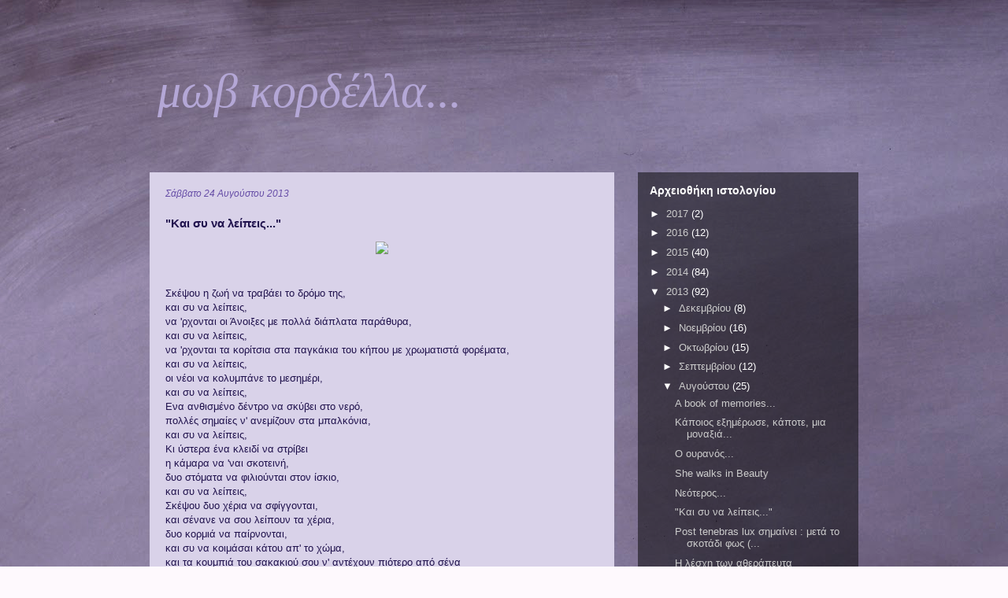

--- FILE ---
content_type: text/html; charset=UTF-8
request_url: https://bourek13.blogspot.com/2013/08/blog-post_24.html
body_size: 23192
content:
<!DOCTYPE html>
<html class='v2' dir='ltr' lang='el'>
<head>
<link href='https://www.blogger.com/static/v1/widgets/335934321-css_bundle_v2.css' rel='stylesheet' type='text/css'/>
<meta content='width=1100' name='viewport'/>
<meta content='text/html; charset=UTF-8' http-equiv='Content-Type'/>
<meta content='blogger' name='generator'/>
<link href='https://bourek13.blogspot.com/favicon.ico' rel='icon' type='image/x-icon'/>
<link href='http://bourek13.blogspot.com/2013/08/blog-post_24.html' rel='canonical'/>
<link rel="alternate" type="application/atom+xml" title="μωβ κορδέλλα... - Atom" href="https://bourek13.blogspot.com/feeds/posts/default" />
<link rel="alternate" type="application/rss+xml" title="μωβ κορδέλλα... - RSS" href="https://bourek13.blogspot.com/feeds/posts/default?alt=rss" />
<link rel="service.post" type="application/atom+xml" title="μωβ κορδέλλα... - Atom" href="https://www.blogger.com/feeds/7506072712825848593/posts/default" />

<link rel="alternate" type="application/atom+xml" title="μωβ κορδέλλα... - Atom" href="https://bourek13.blogspot.com/feeds/7724409332502423606/comments/default" />
<!--Can't find substitution for tag [blog.ieCssRetrofitLinks]-->
<link href='https://fbcdn-sphotos-a-a.akamaihd.net/hphotos-ak-ash4/p480x480/269338_327757307329829_1278361672_n.jpg' rel='image_src'/>
<meta content='http://bourek13.blogspot.com/2013/08/blog-post_24.html' property='og:url'/>
<meta content='&quot;Και συ να λείπεις...&quot;' property='og:title'/>
<meta content='     Σκέψου η ζωή να τραβάει το δρόμο της,  και συ να λείπεις,  ' property='og:description'/>
<meta content='https://lh3.googleusercontent.com/blogger_img_proxy/AEn0k_vfj5Ew0l4MqucvlxSxVF3xNscRVNFC6HchJ1TzynmUWpNUUxeMJZqa6uhuz2A3SwV8Q4TLGRsh-wMrswtymZST43R6xQ9dHWLysKfSXR64RGlSTbJoYNPDI5ybgUcCwla_KlREwY2lrKeHaoLvMSehP2T_B0PtKYRbZ8lMcUd8QI9qsURjTDkiDBk=w1200-h630-p-k-no-nu' property='og:image'/>
<title>μωβ κορδέλλα...: "Και συ να λείπεις..."</title>
<style id='page-skin-1' type='text/css'><!--
/*
-----------------------------------------------
Blogger Template Style
Name:     Thoughts
Designer: Idea Studio
URL:      www.ideastudio.gr
Tags: thoughts, greece, woman, modern, greek, feelings, emotions, free, agela, kyriakidou, mov, kordela, purple, ribbon, hope, μωβ, κορδέλα, σκέψεις, ζωή, αισθήματα, Αγγέλα, κυριακίδου, σύγχρονη, γυναίκα, αναμνήσεις, συναισθήματα, μοναξιά, ιντερνετ, ελλάδα, ελληνίδα, έρωτας, αγάπη, κρίση, ideastudio, leterature, poems, writer, λογοτεχνία, ελπίδα, ποίηση, συγγραφέας, μωβ κορδέλα, μωβ κορδέλα blogspot,
----------------------------------------------- */
#navbar-iframe {
display: none !important;
}
/* Variable definitions
====================
<Variable name="keycolor" description="Main Color" type="color" default="#539bcd"/>
<Group description="Page Text" selector="body">
<Variable name="body.font" description="Font" type="font"
default="normal normal 13px 'Trebuchet MS',Trebuchet,sans-serif"/>
<Variable name="body.text.color" description="Text Color" type="color" default="#bbbbbb"/>
</Group>
<Group description="Backgrounds" selector=".body-fauxcolumns-outer">
<Variable name="body.background.color" description="Outer Background" type="color" default="#539bcd"/>
<Variable name="content.background.color" description="Main Background" type="color" default="transparent"/>
</Group>
<Group description="Links" selector=".main-outer">
<Variable name="link.color" description="Link Color" type="color" default="#ff9900"/>
<Variable name="link.visited.color" description="Visited Color" type="color" default="#b87209"/>
<Variable name="link.hover.color" description="Hover Color" type="color" default="#ff9900"/>
</Group>
<Group description="Blog Title" selector=".header h1">
<Variable name="header.font" description="Font" type="font"
default="normal normal 60px 'Trebuchet MS',Trebuchet,sans-serif"/>
<Variable name="header.text.color" description="Text Color" type="color" default="#ffffff" />
</Group>
<Group description="Blog Description" selector=".header .description">
<Variable name="description.text.color" description="Description Color" type="color"
default="#20124d" />
</Group>
<Group description="Tabs Text" selector=".tabs-inner .widget li a">
<Variable name="tabs.font" description="Font" type="font"
default="normal bold 16px 'Trebuchet MS',Trebuchet,sans-serif"/>
<Variable name="tabs.text.color" description="Text Color" type="color" default="#ffffff"/>
<Variable name="tabs.selected.text.color" description="Selected Color" type="color" default="#ffffff"/>
</Group>
<Group description="Tabs Background" selector=".tabs-outer .PageList">
<Variable name="tabs.background.color" description="Background Color" type="color" default="transparent"/>
<Variable name="tabs.selected.background.color" description="Selected Color" type="color" default="transparent"/>
</Group>
<Group description="Date Header" selector=".main-inner h2.date-header">
<Variable name="date.font" description="Font" type="font"
default="normal normal 14px 'Trebuchet MS',Trebuchet,sans-serif"/>
<Variable name="date.text.color" description="Text Color" type="color" default="#20124d"/>
</Group>
<Group description="Post Title" selector="h3.post-title a">
<Variable name="post.title.font" description="Font" type="font"
default="normal bold 20px 'Trebuchet MS',Trebuchet,sans-serif"/>
<Variable name="post.title.text.color" description="Text Color" type="color"
default="#ffffff"/>
</Group>
<Group description="Post Background" selector=".column-center-inner">
<Variable name="post.background.color" description="Background Color" type="color"
default="transparent"/>
<Variable name="post.background.url" description="Post Background URL" type="url" default="none"/>
</Group>
<Group description="Gadget Title Color" selector="h2">
<Variable name="widget.title.font" description="Font" type="font"
default="normal bold 14px 'Trebuchet MS',Trebuchet,sans-serif"/>
<Variable name="widget.title.text.color" description="Title Color" type="color" default="#ffffff"/>
</Group>
<Group description="Gadget Text" selector=".footer-inner .widget, .sidebar .widget">
<Variable name="widget.font" description="Font" type="font"
default="normal normal 13px 'Trebuchet MS',Trebuchet,sans-serif"/>
<Variable name="widget.text.color" description="Text Color" type="color" default="#20124d"/>
</Group>
<Group description="Gadget Links" selector=".sidebar .widget">
<Variable name="widget.link.color" description="Link Color" type="color" default="#20124d"/>
<Variable name="widget.link.visited.color" description="Visited Color" type="color" default="#b792ec"/>
<Variable name="widget.alternate.text.color" description="Alternate Color" type="color" default="#ffffff"/>
</Group>
<Group description="Sidebar Background" selector=".column-left-inner .column-right-inner">
<Variable name="widget.outer.background.color" description="Background Color" type="color" default="transparent" />
<Variable name="widget.border.bevel.color" description="Bevel Color" type="color" default="transparent" />
</Group>
<Variable name="body.background" description="Body Background" type="background"
color="#8e7cc3" default="$(color) none repeat-x scroll top center"/>
<Variable name="content.background" description="Content Background" type="background"
color="transparent" default="$(color) none repeat scroll top center"/>
<Variable name="comments.background" description="Comments Background" type="background"
default="#cccccc none repeat scroll top center"/>
<Variable name="content.imageBorder.top.space" description="Content Image Border Top Space" type="length" default="0"/>
<Variable name="content.imageBorder.top" description="Content Image Border Top" type="url" default="none"/>
<Variable name="content.margin" description="Content Margin Top" type="length" default="20px"/>
<Variable name="content.padding" description="Content Padding" type="length" default="20px"/>
<Variable name="content.posts.padding" description="Posts Content Padding" type="length" default="10px"/>
<Variable name="tabs.background.gradient" description="Tabs Background Gradient" type="url"
default="url(//www.blogblog.com/1kt/travel/bg_black_50.png)"/>
<Variable name="tabs.selected.background.gradient" description="Tabs Selected Background Gradient" type="url"
default="url(//www.blogblog.com/1kt/travel/bg_black_50.png)"/>
<Variable name="widget.outer.background.gradient" description="Sidebar Gradient" type="url"
default="url(//www.blogblog.com/1kt/travel/bg_black_50.png)"/>
<Variable name="footer.background.gradient" description="Footer Background Gradient" type="url" default="none"/>
<Variable name="mobile.background.overlay" description="Mobile Background Overlay" type="string"
default="transparent none repeat scroll top left"/>
<Variable name="mobile.button.color" description="Mobile Button Color" type="color" default="#ffffff" />
<Variable name="startSide" description="Side where text starts in blog language" type="automatic" default="left"/>
<Variable name="endSide" description="Side where text ends in blog language" type="automatic" default="right"/>
*/
/* Content
----------------------------------------------- */
body {
font: normal normal 13px 'Trebuchet MS',Trebuchet,sans-serif;
color: #20124d;
background: #fef9fd url(//themes.googleusercontent.com/image?id=1MX3Ot1MBUdHd3zuEz-NpJioAV0wrj7ZC6gv0FQgSthgcmVoj2YSa2DUqTrX3SMCUEPjF) no-repeat fixed top center /* Credit: Idea Studio (http://www.ideastudio.gr) */;
}
html body .region-inner {
min-width: 0;
max-width: 100%;
width: auto;
}
a:link {
text-decoration:none;
color: #b792ec;
}
a:visited {
text-decoration:none;
color: #b792ec;
}
a:hover {
text-decoration:underline;
color: #8e7cc3;
}
.content-outer .content-cap-top {
height: 0;
background: transparent none repeat-x scroll top center;
}
.content-outer {
margin: 0 auto;
padding-top: 0;
}
.content-inner {
background: transparent none repeat-x scroll top center;
background-position: left -0;
background-color: transparent;
padding: 30px;
}
.main-inner .date-outer {
margin-bottom: 2em;
}
/* Header
----------------------------------------------- */
.header-inner .Header .titlewrapper,
.header-inner .Header .descriptionwrapper {
padding-left: 10px;
padding-right: 10px;
}
.Header h1 {
font: italic normal 60px 'Times New Roman', Times, FreeSerif, serif;
color: #b4a7d6;
}
.Header h1 a {
color: #b4a7d6;
}
.Header .description {
font-size: 130%;
}
/* Tabs
----------------------------------------------- */
.tabs-inner {
margin: 1em 0 0;
padding: 0;
}
.tabs-inner .section {
margin: 0;
}
.tabs-inner .widget ul {
padding: 0;
background: transparent url(//www.blogblog.com/1kt/travel/bg_black_50.png) repeat scroll top center;
}
.tabs-inner .widget li {
border: none;
}
.tabs-inner .widget li a {
display: inline-block;
padding: 1em 1.5em;
color: #ffffff;
font: normal bold 16px 'Trebuchet MS',Trebuchet,sans-serif;
}
.tabs-inner .widget li.selected a,
.tabs-inner .widget li a:hover {
position: relative;
z-index: 1;
background: transparent url(//www.blogblog.com/1kt/travel/bg_black_50.png) repeat scroll top center;
color: #ffffff;
}
/* Headings
----------------------------------------------- */
h2 {
font: normal bold 14px 'Trebuchet MS',Trebuchet,sans-serif;
color: #ffffff;
}
.main-inner h2.date-header {
font: italic normal 12px 'Trebuchet MS',Trebuchet,sans-serif;
color: #674ea7;
}
.footer-inner .widget h2,
.sidebar .widget h2 {
padding-bottom: .5em;
}
/* Main
----------------------------------------------- */
.main-inner {
padding: 30px 0;
}
.main-inner .column-center-inner {
padding: 20px 0;
}
.main-inner .column-center-inner .section {
margin: 0 20px;
}
.main-inner .column-right-inner {
margin-left: 30px;
}
.main-inner .fauxcolumn-right-outer .fauxcolumn-inner {
margin-left: 30px;
background: transparent url(//www.blogblog.com/1kt/travel/bg_black_50.png) repeat scroll top left;
}
.main-inner .column-left-inner {
margin-right: 30px;
}
.main-inner .fauxcolumn-left-outer .fauxcolumn-inner {
margin-right: 30px;
background: transparent url(//www.blogblog.com/1kt/travel/bg_black_50.png) repeat scroll top left;
}
.main-inner .column-left-inner,
.main-inner .column-right-inner {
padding: 15px 0;
}
/* Posts
----------------------------------------------- */
h3.post-title {
margin-top: 20px;
}
h3.post-title a {
font: italic bold 24px Georgia, Utopia, 'Palatino Linotype', Palatino, serif;
color: #674ea7;
}
h3.post-title a:hover {
text-decoration: underline;
}
.main-inner .column-center-outer {
background: #d9d2e9 none repeat scroll top left;
_background-image: none;
}
.post-body {
line-height: 1.4;
position: relative;
}
.post-header {
margin: 0 0 1em;
line-height: 1.6;
}
.post-footer {
margin: .5em 0;
line-height: 1.6;
}
#blog-pager {
font-size: 140%;
}
#comments {
background: #cccccc none repeat scroll top center;
padding: 15px;
}
#comments .comment-author {
padding-top: 1.5em;
}
#comments h4,
#comments .comment-author a,
#comments .comment-timestamp a {
color: #674ea7;
}
#comments .comment-author:first-child {
padding-top: 0;
border-top: none;
}
.avatar-image-container {
margin: .2em 0 0;
}
/* Comments
----------------------------------------------- */
#comments a {
color: #674ea7;
}
.comments .comments-content .icon.blog-author {
background-repeat: no-repeat;
background-image: url([data-uri]);
}
.comments .comments-content .loadmore a {
border-top: 1px solid #674ea7;
border-bottom: 1px solid #674ea7;
}
.comments .comment-thread.inline-thread {
background: #d9d2e9;
}
.comments .continue {
border-top: 2px solid #674ea7;
}
/* Widgets
----------------------------------------------- */
.sidebar .widget {
border-bottom: 2px solid #cccccc;
padding-bottom: 10px;
margin: 10px 0;
}
.sidebar .widget:first-child {
margin-top: 0;
}
.sidebar .widget:last-child {
border-bottom: none;
margin-bottom: 0;
padding-bottom: 0;
}
.footer-inner .widget,
.sidebar .widget {
font: normal normal 13px 'Trebuchet MS',Trebuchet,sans-serif;
color: #ffffff;
}
.sidebar .widget a:link {
color: #cccccc;
text-decoration: none;
}
.sidebar .widget a:visited {
color: #cccccc;
}
.sidebar .widget a:hover {
color: #cccccc;
text-decoration: underline;
}
.footer-inner .widget a:link {
color: #b792ec;
text-decoration: none;
}
.footer-inner .widget a:visited {
color: #b792ec;
}
.footer-inner .widget a:hover {
color: #b792ec;
text-decoration: underline;
}
.widget .zippy {
color: #ffffff;
}
.footer-inner {
background: transparent url(//www.blogblog.com/1kt/travel/bg_black_50.png) repeat scroll top center;
}
/* Mobile
----------------------------------------------- */
body.mobile  {
background-size: 100% auto;
}
body.mobile .AdSense {
margin: 0 -10px;
}
.mobile .body-fauxcolumn-outer {
background: transparent none repeat scroll top left;
}
.mobile .footer-inner .widget a:link {
color: #cccccc;
text-decoration: none;
}
.mobile .footer-inner .widget a:visited {
color: #cccccc;
}
.mobile-post-outer a {
color: #674ea7;
}
.mobile-link-button {
background-color: #b792ec;
}
.mobile-link-button a:link, .mobile-link-button a:visited {
color: #ffffff;
}
.mobile-index-contents {
color: #20124d;
}
.mobile .tabs-inner .PageList .widget-content {
background: transparent url(//www.blogblog.com/1kt/travel/bg_black_50.png) repeat scroll top center;
color: #ffffff;
}
.mobile .tabs-inner .PageList .widget-content .pagelist-arrow {
border-left: 1px solid #ffffff;
}

--></style>
<style id='template-skin-1' type='text/css'><!--
body {
min-width: 960px;
}
.content-outer, .content-fauxcolumn-outer, .region-inner {
min-width: 960px;
max-width: 960px;
_width: 960px;
}
.main-inner .columns {
padding-left: 0;
padding-right: 310px;
}
.main-inner .fauxcolumn-center-outer {
left: 0;
right: 310px;
/* IE6 does not respect left and right together */
_width: expression(this.parentNode.offsetWidth -
parseInt("0") -
parseInt("310px") + 'px');
}
.main-inner .fauxcolumn-left-outer {
width: 0;
}
.main-inner .fauxcolumn-right-outer {
width: 310px;
}
.main-inner .column-left-outer {
width: 0;
right: 100%;
margin-left: -0;
}
.main-inner .column-right-outer {
width: 310px;
margin-right: -310px;
}
#layout {
min-width: 0;
}
#layout .content-outer {
min-width: 0;
width: 800px;
}
#layout .region-inner {
min-width: 0;
width: auto;
}
body#layout div.add_widget {
padding: 8px;
}
body#layout div.add_widget a {
margin-left: 32px;
}
--></style>
<style>
    body {background-image:url(\/\/themes.googleusercontent.com\/image?id=1MX3Ot1MBUdHd3zuEz-NpJioAV0wrj7ZC6gv0FQgSthgcmVoj2YSa2DUqTrX3SMCUEPjF);}
    
@media (max-width: 200px) { body {background-image:url(\/\/themes.googleusercontent.com\/image?id=1MX3Ot1MBUdHd3zuEz-NpJioAV0wrj7ZC6gv0FQgSthgcmVoj2YSa2DUqTrX3SMCUEPjF&options=w200);}}
@media (max-width: 400px) and (min-width: 201px) { body {background-image:url(\/\/themes.googleusercontent.com\/image?id=1MX3Ot1MBUdHd3zuEz-NpJioAV0wrj7ZC6gv0FQgSthgcmVoj2YSa2DUqTrX3SMCUEPjF&options=w400);}}
@media (max-width: 800px) and (min-width: 401px) { body {background-image:url(\/\/themes.googleusercontent.com\/image?id=1MX3Ot1MBUdHd3zuEz-NpJioAV0wrj7ZC6gv0FQgSthgcmVoj2YSa2DUqTrX3SMCUEPjF&options=w800);}}
@media (max-width: 1200px) and (min-width: 801px) { body {background-image:url(\/\/themes.googleusercontent.com\/image?id=1MX3Ot1MBUdHd3zuEz-NpJioAV0wrj7ZC6gv0FQgSthgcmVoj2YSa2DUqTrX3SMCUEPjF&options=w1200);}}
/* Last tag covers anything over one higher than the previous max-size cap. */
@media (min-width: 1201px) { body {background-image:url(\/\/themes.googleusercontent.com\/image?id=1MX3Ot1MBUdHd3zuEz-NpJioAV0wrj7ZC6gv0FQgSthgcmVoj2YSa2DUqTrX3SMCUEPjF&options=w1600);}}
  </style>
<link href='https://www.blogger.com/dyn-css/authorization.css?targetBlogID=7506072712825848593&amp;zx=19a38879-d9a0-47d5-9678-0808000bf47d' media='none' onload='if(media!=&#39;all&#39;)media=&#39;all&#39;' rel='stylesheet'/><noscript><link href='https://www.blogger.com/dyn-css/authorization.css?targetBlogID=7506072712825848593&amp;zx=19a38879-d9a0-47d5-9678-0808000bf47d' rel='stylesheet'/></noscript>
<meta name='google-adsense-platform-account' content='ca-host-pub-1556223355139109'/>
<meta name='google-adsense-platform-domain' content='blogspot.com'/>

</head>
<body class='loading'>
<div class='navbar section' id='navbar' name='Navbar'><div class='widget Navbar' data-version='1' id='Navbar1'><script type="text/javascript">
    function setAttributeOnload(object, attribute, val) {
      if(window.addEventListener) {
        window.addEventListener('load',
          function(){ object[attribute] = val; }, false);
      } else {
        window.attachEvent('onload', function(){ object[attribute] = val; });
      }
    }
  </script>
<div id="navbar-iframe-container"></div>
<script type="text/javascript" src="https://apis.google.com/js/platform.js"></script>
<script type="text/javascript">
      gapi.load("gapi.iframes:gapi.iframes.style.bubble", function() {
        if (gapi.iframes && gapi.iframes.getContext) {
          gapi.iframes.getContext().openChild({
              url: 'https://www.blogger.com/navbar/7506072712825848593?po\x3d7724409332502423606\x26origin\x3dhttps://bourek13.blogspot.com',
              where: document.getElementById("navbar-iframe-container"),
              id: "navbar-iframe"
          });
        }
      });
    </script><script type="text/javascript">
(function() {
var script = document.createElement('script');
script.type = 'text/javascript';
script.src = '//pagead2.googlesyndication.com/pagead/js/google_top_exp.js';
var head = document.getElementsByTagName('head')[0];
if (head) {
head.appendChild(script);
}})();
</script>
</div></div>
<div class='body-fauxcolumns'>
<div class='fauxcolumn-outer body-fauxcolumn-outer'>
<div class='cap-top'>
<div class='cap-left'></div>
<div class='cap-right'></div>
</div>
<div class='fauxborder-left'>
<div class='fauxborder-right'></div>
<div class='fauxcolumn-inner'>
</div>
</div>
<div class='cap-bottom'>
<div class='cap-left'></div>
<div class='cap-right'></div>
</div>
</div>
</div>
<div class='content'>
<div class='content-fauxcolumns'>
<div class='fauxcolumn-outer content-fauxcolumn-outer'>
<div class='cap-top'>
<div class='cap-left'></div>
<div class='cap-right'></div>
</div>
<div class='fauxborder-left'>
<div class='fauxborder-right'></div>
<div class='fauxcolumn-inner'>
</div>
</div>
<div class='cap-bottom'>
<div class='cap-left'></div>
<div class='cap-right'></div>
</div>
</div>
</div>
<div class='content-outer'>
<div class='content-cap-top cap-top'>
<div class='cap-left'></div>
<div class='cap-right'></div>
</div>
<div class='fauxborder-left content-fauxborder-left'>
<div class='fauxborder-right content-fauxborder-right'></div>
<div class='content-inner'>
<header>
<div class='header-outer'>
<div class='header-cap-top cap-top'>
<div class='cap-left'></div>
<div class='cap-right'></div>
</div>
<div class='fauxborder-left header-fauxborder-left'>
<div class='fauxborder-right header-fauxborder-right'></div>
<div class='region-inner header-inner'>
<div class='header section' id='header' name='Κεφαλίδα'><div class='widget Header' data-version='1' id='Header1'>
<div id='header-inner'>
<div class='titlewrapper'>
<h1 class='title'>
<a href='https://bourek13.blogspot.com/'>
μωβ κορδέλλα...
</a>
</h1>
</div>
<div class='descriptionwrapper'>
<p class='description'><span>
</span></p>
</div>
</div>
</div></div>
</div>
</div>
<div class='header-cap-bottom cap-bottom'>
<div class='cap-left'></div>
<div class='cap-right'></div>
</div>
</div>
</header>
<div class='tabs-outer'>
<div class='tabs-cap-top cap-top'>
<div class='cap-left'></div>
<div class='cap-right'></div>
</div>
<div class='fauxborder-left tabs-fauxborder-left'>
<div class='fauxborder-right tabs-fauxborder-right'></div>
<div class='region-inner tabs-inner'>
<div class='tabs no-items section' id='crosscol' name='Σε όλες τις στήλες'></div>
<div class='tabs no-items section' id='crosscol-overflow' name='Cross-Column 2'></div>
</div>
</div>
<div class='tabs-cap-bottom cap-bottom'>
<div class='cap-left'></div>
<div class='cap-right'></div>
</div>
</div>
<div class='main-outer'>
<div class='main-cap-top cap-top'>
<div class='cap-left'></div>
<div class='cap-right'></div>
</div>
<div class='fauxborder-left main-fauxborder-left'>
<div class='fauxborder-right main-fauxborder-right'></div>
<div class='region-inner main-inner'>
<div class='columns fauxcolumns'>
<div class='fauxcolumn-outer fauxcolumn-center-outer'>
<div class='cap-top'>
<div class='cap-left'></div>
<div class='cap-right'></div>
</div>
<div class='fauxborder-left'>
<div class='fauxborder-right'></div>
<div class='fauxcolumn-inner'>
</div>
</div>
<div class='cap-bottom'>
<div class='cap-left'></div>
<div class='cap-right'></div>
</div>
</div>
<div class='fauxcolumn-outer fauxcolumn-left-outer'>
<div class='cap-top'>
<div class='cap-left'></div>
<div class='cap-right'></div>
</div>
<div class='fauxborder-left'>
<div class='fauxborder-right'></div>
<div class='fauxcolumn-inner'>
</div>
</div>
<div class='cap-bottom'>
<div class='cap-left'></div>
<div class='cap-right'></div>
</div>
</div>
<div class='fauxcolumn-outer fauxcolumn-right-outer'>
<div class='cap-top'>
<div class='cap-left'></div>
<div class='cap-right'></div>
</div>
<div class='fauxborder-left'>
<div class='fauxborder-right'></div>
<div class='fauxcolumn-inner'>
</div>
</div>
<div class='cap-bottom'>
<div class='cap-left'></div>
<div class='cap-right'></div>
</div>
</div>
<!-- corrects IE6 width calculation -->
<div class='columns-inner'>
<div class='column-center-outer'>
<div class='column-center-inner'>
<div class='main section' id='main' name='Κύριος'><div class='widget Blog' data-version='1' id='Blog1'>
<div class='blog-posts hfeed'>

          <div class="date-outer">
        
<h2 class='date-header'><span>Σάββατο 24 Αυγούστου 2013</span></h2>

          <div class="date-posts">
        
<div class='post-outer'>
<div class='post hentry' itemprop='blogPost' itemscope='itemscope' itemtype='http://schema.org/BlogPosting'>
<meta content='https://fbcdn-sphotos-a-a.akamaihd.net/hphotos-ak-ash4/p480x480/269338_327757307329829_1278361672_n.jpg' itemprop='image_url'/>
<meta content='7506072712825848593' itemprop='blogId'/>
<meta content='7724409332502423606' itemprop='postId'/>
<a name='7724409332502423606'></a>
<h3 class='post-title entry-title' itemprop='name'>
"Και συ να λείπεις..."
</h3>
<div class='post-header'>
<div class='post-header-line-1'></div>
</div>
<div class='post-body entry-content' id='post-body-7724409332502423606' itemprop='description articleBody'>
<div dir="ltr" style="text-align: left;" trbidi="on">
<div style="text-align: center;">
<a href="https://fbcdn-sphotos-a-a.akamaihd.net/hphotos-ak-ash4/p480x480/269338_327757307329829_1278361672_n.jpg"><img border="0" src="https://fbcdn-sphotos-a-a.akamaihd.net/hphotos-ak-ash4/p480x480/269338_327757307329829_1278361672_n.jpg" /></a></div>
<br />
<br />
Σκέψου η ζωή να τραβάει το δρόμο της,<br />
και συ να λείπεις,<br />
<a name="more"></a>να 'ρχονται οι Άνοιξες με πολλά διάπλατα παράθυρα,<br />
και συ να λείπεις,<br />
να 'ρχονται τα κορίτσια στα παγκάκια του κήπου με χρωματιστά φορέματα,<br />
και συ να λείπεις,<br />
οι νέοι να κολυμπάνε το μεσημέρι,<br />
και συ να λείπεις,<br />
Ενα ανθισμένο δέντρο να σκύβει στο νερό,<br />
πολλές σημαίες ν' ανεμίζουν στα μπαλκόνια,<br />
και συ να λείπεις,<br />
Κι ύστερα ένα κλειδί να στρίβει<br />
η κάμαρα να 'ναι σκοτεινή,<br />
δυο στόματα να φιλιούνται στον ίσκιο,<br />
και συ να λείπεις,<br />
Σκέψου δυο χέρια να σφίγγονται,<br />
και σένανε να σου λείπουν τα χέρια,<br />
δυο κορμιά να παίρνονται,<br />
και συ να κοιμάσαι κάτου απ' το χώμα,<br />
και τα κουμπιά του σακακιού σου ν' αντέχουν πιότερο από σένα<br />
κάτου απ' το χώμα,<br />
κι η σφαίρα η σφηνωμένη στην καρδιά σου να μη λιώνει<br />
Οταν η καρδιά σου,<br />
που τόσο αγάπησε τον κόσμο,<br />
θα 'χει λιώσει.<br />
Να λείπεις - δεν είναι τίποτα να λείπεις.<br />
Αν έχεις λείψει για ό,τι πρέπει,<br />
θα 'σαι για πάντα μέσα σ' όλα εκείνα που γι' αυτά έχεις λείψει,<br />
θα 'σαι για πάντα μέσα σ' όλο τον κόσμο&#8230;<br />
<br />
"Γειτονιές του Κόσμου" του Γ. Ρίτσου (Απόσπασμα )<br />
<br />
<br />
Fedra V.<br />
<br />
<br />
</div>
<div style='clear: both;'></div>
</div>
<div class='post-footer'>
<div class='post-footer-line post-footer-line-1'><span class='post-author vcard'>
</span>
<span class='post-timestamp'>
</span>
<span class='post-comment-link'>
</span>
<span class='post-icons'>
<span class='item-control blog-admin pid-925452695'>
<a href='https://www.blogger.com/post-edit.g?blogID=7506072712825848593&postID=7724409332502423606&from=pencil' title='Επεξεργασία ανάρτησης'>
<img alt='' class='icon-action' height='18' src='https://resources.blogblog.com/img/icon18_edit_allbkg.gif' width='18'/>
</a>
</span>
</span>
<div class='post-share-buttons goog-inline-block'>
<a class='goog-inline-block share-button sb-email' href='https://www.blogger.com/share-post.g?blogID=7506072712825848593&postID=7724409332502423606&target=email' target='_blank' title='Αποστολή με μήνυμα ηλεκτρονικού ταχυδρομείου
'><span class='share-button-link-text'>Αποστολή με μήνυμα ηλεκτρονικού ταχυδρομείου
</span></a><a class='goog-inline-block share-button sb-blog' href='https://www.blogger.com/share-post.g?blogID=7506072712825848593&postID=7724409332502423606&target=blog' onclick='window.open(this.href, "_blank", "height=270,width=475"); return false;' target='_blank' title='BlogThis!'><span class='share-button-link-text'>BlogThis!</span></a><a class='goog-inline-block share-button sb-twitter' href='https://www.blogger.com/share-post.g?blogID=7506072712825848593&postID=7724409332502423606&target=twitter' target='_blank' title='Κοινοποίηση στο X'><span class='share-button-link-text'>Κοινοποίηση στο X</span></a><a class='goog-inline-block share-button sb-facebook' href='https://www.blogger.com/share-post.g?blogID=7506072712825848593&postID=7724409332502423606&target=facebook' onclick='window.open(this.href, "_blank", "height=430,width=640"); return false;' target='_blank' title='Μοιραστείτε το στο Facebook'><span class='share-button-link-text'>Μοιραστείτε το στο Facebook</span></a><a class='goog-inline-block share-button sb-pinterest' href='https://www.blogger.com/share-post.g?blogID=7506072712825848593&postID=7724409332502423606&target=pinterest' target='_blank' title='Κοινοποίηση στο Pinterest'><span class='share-button-link-text'>Κοινοποίηση στο Pinterest</span></a>
</div>
</div>
<div class='post-footer-line post-footer-line-2'><span class='post-labels'>
Ετικέτες
<a href='https://bourek13.blogspot.com/search/label/%CE%BB%CE%BF%CE%B3%CE%BF%CF%84%CE%B5%CF%87%CE%BD%CE%AF%CE%B1' rel='tag'>λογοτεχνία</a>
</span>
</div>
<div class='post-footer-line post-footer-line-3'><span class='post-location'>
</span>
</div>
</div>
</div>
<div class='comments' id='comments'>
<a name='comments'></a>
<h4>Δεν υπάρχουν σχόλια:</h4>
<div id='Blog1_comments-block-wrapper'>
<dl class='avatar-comment-indent' id='comments-block'>
</dl>
</div>
<p class='comment-footer'>
<div class='comment-form'>
<a name='comment-form'></a>
<h4 id='comment-post-message'>Δημοσίευση σχολίου</h4>
<p>
</p>
<a href='https://www.blogger.com/comment/frame/7506072712825848593?po=7724409332502423606&hl=el&saa=85391&origin=https://bourek13.blogspot.com' id='comment-editor-src'></a>
<iframe allowtransparency='true' class='blogger-iframe-colorize blogger-comment-from-post' frameborder='0' height='410px' id='comment-editor' name='comment-editor' src='' width='100%'></iframe>
<script src='https://www.blogger.com/static/v1/jsbin/2830521187-comment_from_post_iframe.js' type='text/javascript'></script>
<script type='text/javascript'>
      BLOG_CMT_createIframe('https://www.blogger.com/rpc_relay.html');
    </script>
</div>
</p>
</div>
</div>

        </div></div>
      
</div>
<div class='blog-pager' id='blog-pager'>
<span id='blog-pager-newer-link'>
<a class='blog-pager-newer-link' href='https://bourek13.blogspot.com/2013/08/blog-post_25.html' id='Blog1_blog-pager-newer-link' title='Νεότερη ανάρτηση'>Νεότερη ανάρτηση</a>
</span>
<span id='blog-pager-older-link'>
<a class='blog-pager-older-link' href='https://bourek13.blogspot.com/2013/08/post-tenebras-lux.html' id='Blog1_blog-pager-older-link' title='Παλαιότερη Ανάρτηση'>Παλαιότερη Ανάρτηση</a>
</span>
<a class='home-link' href='https://bourek13.blogspot.com/'>Αρχική σελίδα</a>
</div>
<div class='clear'></div>
<div class='post-feeds'>
<div class='feed-links'>
Εγγραφή σε:
<a class='feed-link' href='https://bourek13.blogspot.com/feeds/7724409332502423606/comments/default' target='_blank' type='application/atom+xml'>Σχόλια ανάρτησης (Atom)</a>
</div>
</div>
</div></div>
</div>
</div>
<div class='column-left-outer'>
<div class='column-left-inner'>
<aside>
</aside>
</div>
</div>
<div class='column-right-outer'>
<div class='column-right-inner'>
<aside>
<div class='sidebar section' id='sidebar-right-1'><div class='widget BlogArchive' data-version='1' id='BlogArchive1'>
<h2>Αρχειοθήκη ιστολογίου</h2>
<div class='widget-content'>
<div id='ArchiveList'>
<div id='BlogArchive1_ArchiveList'>
<ul class='hierarchy'>
<li class='archivedate collapsed'>
<a class='toggle' href='javascript:void(0)'>
<span class='zippy'>

        &#9658;&#160;
      
</span>
</a>
<a class='post-count-link' href='https://bourek13.blogspot.com/2017/'>
2017
</a>
<span class='post-count' dir='ltr'>(2)</span>
<ul class='hierarchy'>
<li class='archivedate collapsed'>
<a class='toggle' href='javascript:void(0)'>
<span class='zippy'>

        &#9658;&#160;
      
</span>
</a>
<a class='post-count-link' href='https://bourek13.blogspot.com/2017/04/'>
Απριλίου
</a>
<span class='post-count' dir='ltr'>(1)</span>
</li>
</ul>
<ul class='hierarchy'>
<li class='archivedate collapsed'>
<a class='toggle' href='javascript:void(0)'>
<span class='zippy'>

        &#9658;&#160;
      
</span>
</a>
<a class='post-count-link' href='https://bourek13.blogspot.com/2017/02/'>
Φεβρουαρίου
</a>
<span class='post-count' dir='ltr'>(1)</span>
</li>
</ul>
</li>
</ul>
<ul class='hierarchy'>
<li class='archivedate collapsed'>
<a class='toggle' href='javascript:void(0)'>
<span class='zippy'>

        &#9658;&#160;
      
</span>
</a>
<a class='post-count-link' href='https://bourek13.blogspot.com/2016/'>
2016
</a>
<span class='post-count' dir='ltr'>(12)</span>
<ul class='hierarchy'>
<li class='archivedate collapsed'>
<a class='toggle' href='javascript:void(0)'>
<span class='zippy'>

        &#9658;&#160;
      
</span>
</a>
<a class='post-count-link' href='https://bourek13.blogspot.com/2016/12/'>
Δεκεμβρίου
</a>
<span class='post-count' dir='ltr'>(1)</span>
</li>
</ul>
<ul class='hierarchy'>
<li class='archivedate collapsed'>
<a class='toggle' href='javascript:void(0)'>
<span class='zippy'>

        &#9658;&#160;
      
</span>
</a>
<a class='post-count-link' href='https://bourek13.blogspot.com/2016/06/'>
Ιουνίου
</a>
<span class='post-count' dir='ltr'>(1)</span>
</li>
</ul>
<ul class='hierarchy'>
<li class='archivedate collapsed'>
<a class='toggle' href='javascript:void(0)'>
<span class='zippy'>

        &#9658;&#160;
      
</span>
</a>
<a class='post-count-link' href='https://bourek13.blogspot.com/2016/05/'>
Μαΐου
</a>
<span class='post-count' dir='ltr'>(1)</span>
</li>
</ul>
<ul class='hierarchy'>
<li class='archivedate collapsed'>
<a class='toggle' href='javascript:void(0)'>
<span class='zippy'>

        &#9658;&#160;
      
</span>
</a>
<a class='post-count-link' href='https://bourek13.blogspot.com/2016/04/'>
Απριλίου
</a>
<span class='post-count' dir='ltr'>(1)</span>
</li>
</ul>
<ul class='hierarchy'>
<li class='archivedate collapsed'>
<a class='toggle' href='javascript:void(0)'>
<span class='zippy'>

        &#9658;&#160;
      
</span>
</a>
<a class='post-count-link' href='https://bourek13.blogspot.com/2016/03/'>
Μαρτίου
</a>
<span class='post-count' dir='ltr'>(4)</span>
</li>
</ul>
<ul class='hierarchy'>
<li class='archivedate collapsed'>
<a class='toggle' href='javascript:void(0)'>
<span class='zippy'>

        &#9658;&#160;
      
</span>
</a>
<a class='post-count-link' href='https://bourek13.blogspot.com/2016/02/'>
Φεβρουαρίου
</a>
<span class='post-count' dir='ltr'>(2)</span>
</li>
</ul>
<ul class='hierarchy'>
<li class='archivedate collapsed'>
<a class='toggle' href='javascript:void(0)'>
<span class='zippy'>

        &#9658;&#160;
      
</span>
</a>
<a class='post-count-link' href='https://bourek13.blogspot.com/2016/01/'>
Ιανουαρίου
</a>
<span class='post-count' dir='ltr'>(2)</span>
</li>
</ul>
</li>
</ul>
<ul class='hierarchy'>
<li class='archivedate collapsed'>
<a class='toggle' href='javascript:void(0)'>
<span class='zippy'>

        &#9658;&#160;
      
</span>
</a>
<a class='post-count-link' href='https://bourek13.blogspot.com/2015/'>
2015
</a>
<span class='post-count' dir='ltr'>(40)</span>
<ul class='hierarchy'>
<li class='archivedate collapsed'>
<a class='toggle' href='javascript:void(0)'>
<span class='zippy'>

        &#9658;&#160;
      
</span>
</a>
<a class='post-count-link' href='https://bourek13.blogspot.com/2015/12/'>
Δεκεμβρίου
</a>
<span class='post-count' dir='ltr'>(5)</span>
</li>
</ul>
<ul class='hierarchy'>
<li class='archivedate collapsed'>
<a class='toggle' href='javascript:void(0)'>
<span class='zippy'>

        &#9658;&#160;
      
</span>
</a>
<a class='post-count-link' href='https://bourek13.blogspot.com/2015/11/'>
Νοεμβρίου
</a>
<span class='post-count' dir='ltr'>(3)</span>
</li>
</ul>
<ul class='hierarchy'>
<li class='archivedate collapsed'>
<a class='toggle' href='javascript:void(0)'>
<span class='zippy'>

        &#9658;&#160;
      
</span>
</a>
<a class='post-count-link' href='https://bourek13.blogspot.com/2015/10/'>
Οκτωβρίου
</a>
<span class='post-count' dir='ltr'>(1)</span>
</li>
</ul>
<ul class='hierarchy'>
<li class='archivedate collapsed'>
<a class='toggle' href='javascript:void(0)'>
<span class='zippy'>

        &#9658;&#160;
      
</span>
</a>
<a class='post-count-link' href='https://bourek13.blogspot.com/2015/09/'>
Σεπτεμβρίου
</a>
<span class='post-count' dir='ltr'>(1)</span>
</li>
</ul>
<ul class='hierarchy'>
<li class='archivedate collapsed'>
<a class='toggle' href='javascript:void(0)'>
<span class='zippy'>

        &#9658;&#160;
      
</span>
</a>
<a class='post-count-link' href='https://bourek13.blogspot.com/2015/08/'>
Αυγούστου
</a>
<span class='post-count' dir='ltr'>(1)</span>
</li>
</ul>
<ul class='hierarchy'>
<li class='archivedate collapsed'>
<a class='toggle' href='javascript:void(0)'>
<span class='zippy'>

        &#9658;&#160;
      
</span>
</a>
<a class='post-count-link' href='https://bourek13.blogspot.com/2015/07/'>
Ιουλίου
</a>
<span class='post-count' dir='ltr'>(4)</span>
</li>
</ul>
<ul class='hierarchy'>
<li class='archivedate collapsed'>
<a class='toggle' href='javascript:void(0)'>
<span class='zippy'>

        &#9658;&#160;
      
</span>
</a>
<a class='post-count-link' href='https://bourek13.blogspot.com/2015/06/'>
Ιουνίου
</a>
<span class='post-count' dir='ltr'>(5)</span>
</li>
</ul>
<ul class='hierarchy'>
<li class='archivedate collapsed'>
<a class='toggle' href='javascript:void(0)'>
<span class='zippy'>

        &#9658;&#160;
      
</span>
</a>
<a class='post-count-link' href='https://bourek13.blogspot.com/2015/05/'>
Μαΐου
</a>
<span class='post-count' dir='ltr'>(2)</span>
</li>
</ul>
<ul class='hierarchy'>
<li class='archivedate collapsed'>
<a class='toggle' href='javascript:void(0)'>
<span class='zippy'>

        &#9658;&#160;
      
</span>
</a>
<a class='post-count-link' href='https://bourek13.blogspot.com/2015/04/'>
Απριλίου
</a>
<span class='post-count' dir='ltr'>(3)</span>
</li>
</ul>
<ul class='hierarchy'>
<li class='archivedate collapsed'>
<a class='toggle' href='javascript:void(0)'>
<span class='zippy'>

        &#9658;&#160;
      
</span>
</a>
<a class='post-count-link' href='https://bourek13.blogspot.com/2015/03/'>
Μαρτίου
</a>
<span class='post-count' dir='ltr'>(6)</span>
</li>
</ul>
<ul class='hierarchy'>
<li class='archivedate collapsed'>
<a class='toggle' href='javascript:void(0)'>
<span class='zippy'>

        &#9658;&#160;
      
</span>
</a>
<a class='post-count-link' href='https://bourek13.blogspot.com/2015/02/'>
Φεβρουαρίου
</a>
<span class='post-count' dir='ltr'>(4)</span>
</li>
</ul>
<ul class='hierarchy'>
<li class='archivedate collapsed'>
<a class='toggle' href='javascript:void(0)'>
<span class='zippy'>

        &#9658;&#160;
      
</span>
</a>
<a class='post-count-link' href='https://bourek13.blogspot.com/2015/01/'>
Ιανουαρίου
</a>
<span class='post-count' dir='ltr'>(5)</span>
</li>
</ul>
</li>
</ul>
<ul class='hierarchy'>
<li class='archivedate collapsed'>
<a class='toggle' href='javascript:void(0)'>
<span class='zippy'>

        &#9658;&#160;
      
</span>
</a>
<a class='post-count-link' href='https://bourek13.blogspot.com/2014/'>
2014
</a>
<span class='post-count' dir='ltr'>(84)</span>
<ul class='hierarchy'>
<li class='archivedate collapsed'>
<a class='toggle' href='javascript:void(0)'>
<span class='zippy'>

        &#9658;&#160;
      
</span>
</a>
<a class='post-count-link' href='https://bourek13.blogspot.com/2014/12/'>
Δεκεμβρίου
</a>
<span class='post-count' dir='ltr'>(5)</span>
</li>
</ul>
<ul class='hierarchy'>
<li class='archivedate collapsed'>
<a class='toggle' href='javascript:void(0)'>
<span class='zippy'>

        &#9658;&#160;
      
</span>
</a>
<a class='post-count-link' href='https://bourek13.blogspot.com/2014/11/'>
Νοεμβρίου
</a>
<span class='post-count' dir='ltr'>(3)</span>
</li>
</ul>
<ul class='hierarchy'>
<li class='archivedate collapsed'>
<a class='toggle' href='javascript:void(0)'>
<span class='zippy'>

        &#9658;&#160;
      
</span>
</a>
<a class='post-count-link' href='https://bourek13.blogspot.com/2014/10/'>
Οκτωβρίου
</a>
<span class='post-count' dir='ltr'>(5)</span>
</li>
</ul>
<ul class='hierarchy'>
<li class='archivedate collapsed'>
<a class='toggle' href='javascript:void(0)'>
<span class='zippy'>

        &#9658;&#160;
      
</span>
</a>
<a class='post-count-link' href='https://bourek13.blogspot.com/2014/09/'>
Σεπτεμβρίου
</a>
<span class='post-count' dir='ltr'>(4)</span>
</li>
</ul>
<ul class='hierarchy'>
<li class='archivedate collapsed'>
<a class='toggle' href='javascript:void(0)'>
<span class='zippy'>

        &#9658;&#160;
      
</span>
</a>
<a class='post-count-link' href='https://bourek13.blogspot.com/2014/08/'>
Αυγούστου
</a>
<span class='post-count' dir='ltr'>(8)</span>
</li>
</ul>
<ul class='hierarchy'>
<li class='archivedate collapsed'>
<a class='toggle' href='javascript:void(0)'>
<span class='zippy'>

        &#9658;&#160;
      
</span>
</a>
<a class='post-count-link' href='https://bourek13.blogspot.com/2014/07/'>
Ιουλίου
</a>
<span class='post-count' dir='ltr'>(3)</span>
</li>
</ul>
<ul class='hierarchy'>
<li class='archivedate collapsed'>
<a class='toggle' href='javascript:void(0)'>
<span class='zippy'>

        &#9658;&#160;
      
</span>
</a>
<a class='post-count-link' href='https://bourek13.blogspot.com/2014/06/'>
Ιουνίου
</a>
<span class='post-count' dir='ltr'>(5)</span>
</li>
</ul>
<ul class='hierarchy'>
<li class='archivedate collapsed'>
<a class='toggle' href='javascript:void(0)'>
<span class='zippy'>

        &#9658;&#160;
      
</span>
</a>
<a class='post-count-link' href='https://bourek13.blogspot.com/2014/05/'>
Μαΐου
</a>
<span class='post-count' dir='ltr'>(10)</span>
</li>
</ul>
<ul class='hierarchy'>
<li class='archivedate collapsed'>
<a class='toggle' href='javascript:void(0)'>
<span class='zippy'>

        &#9658;&#160;
      
</span>
</a>
<a class='post-count-link' href='https://bourek13.blogspot.com/2014/04/'>
Απριλίου
</a>
<span class='post-count' dir='ltr'>(4)</span>
</li>
</ul>
<ul class='hierarchy'>
<li class='archivedate collapsed'>
<a class='toggle' href='javascript:void(0)'>
<span class='zippy'>

        &#9658;&#160;
      
</span>
</a>
<a class='post-count-link' href='https://bourek13.blogspot.com/2014/03/'>
Μαρτίου
</a>
<span class='post-count' dir='ltr'>(7)</span>
</li>
</ul>
<ul class='hierarchy'>
<li class='archivedate collapsed'>
<a class='toggle' href='javascript:void(0)'>
<span class='zippy'>

        &#9658;&#160;
      
</span>
</a>
<a class='post-count-link' href='https://bourek13.blogspot.com/2014/02/'>
Φεβρουαρίου
</a>
<span class='post-count' dir='ltr'>(13)</span>
</li>
</ul>
<ul class='hierarchy'>
<li class='archivedate collapsed'>
<a class='toggle' href='javascript:void(0)'>
<span class='zippy'>

        &#9658;&#160;
      
</span>
</a>
<a class='post-count-link' href='https://bourek13.blogspot.com/2014/01/'>
Ιανουαρίου
</a>
<span class='post-count' dir='ltr'>(17)</span>
</li>
</ul>
</li>
</ul>
<ul class='hierarchy'>
<li class='archivedate expanded'>
<a class='toggle' href='javascript:void(0)'>
<span class='zippy toggle-open'>

        &#9660;&#160;
      
</span>
</a>
<a class='post-count-link' href='https://bourek13.blogspot.com/2013/'>
2013
</a>
<span class='post-count' dir='ltr'>(92)</span>
<ul class='hierarchy'>
<li class='archivedate collapsed'>
<a class='toggle' href='javascript:void(0)'>
<span class='zippy'>

        &#9658;&#160;
      
</span>
</a>
<a class='post-count-link' href='https://bourek13.blogspot.com/2013/12/'>
Δεκεμβρίου
</a>
<span class='post-count' dir='ltr'>(8)</span>
</li>
</ul>
<ul class='hierarchy'>
<li class='archivedate collapsed'>
<a class='toggle' href='javascript:void(0)'>
<span class='zippy'>

        &#9658;&#160;
      
</span>
</a>
<a class='post-count-link' href='https://bourek13.blogspot.com/2013/11/'>
Νοεμβρίου
</a>
<span class='post-count' dir='ltr'>(16)</span>
</li>
</ul>
<ul class='hierarchy'>
<li class='archivedate collapsed'>
<a class='toggle' href='javascript:void(0)'>
<span class='zippy'>

        &#9658;&#160;
      
</span>
</a>
<a class='post-count-link' href='https://bourek13.blogspot.com/2013/10/'>
Οκτωβρίου
</a>
<span class='post-count' dir='ltr'>(15)</span>
</li>
</ul>
<ul class='hierarchy'>
<li class='archivedate collapsed'>
<a class='toggle' href='javascript:void(0)'>
<span class='zippy'>

        &#9658;&#160;
      
</span>
</a>
<a class='post-count-link' href='https://bourek13.blogspot.com/2013/09/'>
Σεπτεμβρίου
</a>
<span class='post-count' dir='ltr'>(12)</span>
</li>
</ul>
<ul class='hierarchy'>
<li class='archivedate expanded'>
<a class='toggle' href='javascript:void(0)'>
<span class='zippy toggle-open'>

        &#9660;&#160;
      
</span>
</a>
<a class='post-count-link' href='https://bourek13.blogspot.com/2013/08/'>
Αυγούστου
</a>
<span class='post-count' dir='ltr'>(25)</span>
<ul class='posts'>
<li><a href='https://bourek13.blogspot.com/2013/08/a-book-of-memories.html'>A book of memories...</a></li>
<li><a href='https://bourek13.blogspot.com/2013/08/blog-post_30.html'>Κάποιος εξημέρωσε, κάποτε, μια μοναξιά...</a></li>
<li><a href='https://bourek13.blogspot.com/2013/08/blog-post_29.html'>Ο ουρανός...</a></li>
<li><a href='https://bourek13.blogspot.com/2013/08/she-walks-in-beauty.html'>She walks in Beauty</a></li>
<li><a href='https://bourek13.blogspot.com/2013/08/blog-post_25.html'>Νεότερος...</a></li>
<li><a href='https://bourek13.blogspot.com/2013/08/blog-post_24.html'>&quot;Και συ να λείπεις...&quot;</a></li>
<li><a href='https://bourek13.blogspot.com/2013/08/post-tenebras-lux.html'>Post tenebras lux σημαίνει : μετά το σκοτάδι φως (...</a></li>
<li><a href='https://bourek13.blogspot.com/2013/08/blog-post_23.html'>Η λέσχη των αθεράπευτα αισιόδοξων...</a></li>
<li><a href='https://bourek13.blogspot.com/2013/08/blog-post_3898.html'>Καληνύχτα - Μυθολογία</a></li>
<li><a href='https://bourek13.blogspot.com/2013/08/blog-post_21.html'>...εδώ είμαστε όλοι τρελοί.</a></li>
<li><a href='https://bourek13.blogspot.com/2013/08/blog-post_3768.html'>Ήταν λίγος...</a></li>
<li><a href='https://bourek13.blogspot.com/2013/08/blog-post_9836.html'>Μιλώ...</a></li>
<li><a href='https://bourek13.blogspot.com/2013/08/blog-post_22.html'>Τη νύχτα στο Παρίσι</a></li>
<li><a href='https://bourek13.blogspot.com/2013/08/blog-post_17.html'>Χωρίς αρχές...</a></li>
<li><a href='https://bourek13.blogspot.com/2013/08/blog-post_5670.html'>Το Σκάκι...</a></li>
<li><a href='https://bourek13.blogspot.com/2013/08/blog-post_16.html'>Ο πολυτονισμός του πόνου...</a></li>
<li><a href='https://bourek13.blogspot.com/2013/08/blog-post_11.html'>Λάθη...</a></li>
<li><a href='https://bourek13.blogspot.com/2013/08/blog-post_10.html'>Συνέχισε...</a></li>
<li><a href='https://bourek13.blogspot.com/2013/08/blog-post_9.html'>H βροχή...</a></li>
<li><a href='https://bourek13.blogspot.com/2013/08/blog-post_8.html'>Ο άνθρωπος που φοβόταν τις ευχές....</a></li>
<li><a href='https://bourek13.blogspot.com/2013/08/blog-post_5.html'>Η καρδιά πέταξε μόνη....</a></li>
<li><a href='https://bourek13.blogspot.com/2013/08/blog-post_4.html'>Το δάπεδο...</a></li>
<li><a href='https://bourek13.blogspot.com/2013/08/blog-post_1609.html'>Μικρές σκέψεις ελλείψεων και θλίψεων...</a></li>
<li><a href='https://bourek13.blogspot.com/2013/08/blog-post_3.html'>Ωδή στην ηλικία...</a></li>
<li><a href='https://bourek13.blogspot.com/2013/08/blog-post.html'>Απόψε θα σου πω...</a></li>
</ul>
</li>
</ul>
<ul class='hierarchy'>
<li class='archivedate collapsed'>
<a class='toggle' href='javascript:void(0)'>
<span class='zippy'>

        &#9658;&#160;
      
</span>
</a>
<a class='post-count-link' href='https://bourek13.blogspot.com/2013/07/'>
Ιουλίου
</a>
<span class='post-count' dir='ltr'>(15)</span>
</li>
</ul>
<ul class='hierarchy'>
<li class='archivedate collapsed'>
<a class='toggle' href='javascript:void(0)'>
<span class='zippy'>

        &#9658;&#160;
      
</span>
</a>
<a class='post-count-link' href='https://bourek13.blogspot.com/2013/05/'>
Μαΐου
</a>
<span class='post-count' dir='ltr'>(1)</span>
</li>
</ul>
</li>
</ul>
</div>
</div>
<div class='clear'></div>
</div>
</div><div class='widget Followers' data-version='1' id='Followers1'>
<h2 class='title'>Αναγνώστες</h2>
<div class='widget-content'>
<div id='Followers1-wrapper'>
<div style='margin-right:2px;'>
<div><script type="text/javascript" src="https://apis.google.com/js/platform.js"></script>
<div id="followers-iframe-container"></div>
<script type="text/javascript">
    window.followersIframe = null;
    function followersIframeOpen(url) {
      gapi.load("gapi.iframes", function() {
        if (gapi.iframes && gapi.iframes.getContext) {
          window.followersIframe = gapi.iframes.getContext().openChild({
            url: url,
            where: document.getElementById("followers-iframe-container"),
            messageHandlersFilter: gapi.iframes.CROSS_ORIGIN_IFRAMES_FILTER,
            messageHandlers: {
              '_ready': function(obj) {
                window.followersIframe.getIframeEl().height = obj.height;
              },
              'reset': function() {
                window.followersIframe.close();
                followersIframeOpen("https://www.blogger.com/followers/frame/7506072712825848593?colors\x3dCgt0cmFuc3BhcmVudBILdHJhbnNwYXJlbnQaByMyMDEyNGQiByNiNzkyZWMqC3RyYW5zcGFyZW50MgcjZmZmZmZmOgcjMjAxMjRkQgcjYjc5MmVjSgcjZmZmZmZmUgcjYjc5MmVjWgt0cmFuc3BhcmVudA%3D%3D\x26pageSize\x3d21\x26hl\x3del\x26origin\x3dhttps://bourek13.blogspot.com");
              },
              'open': function(url) {
                window.followersIframe.close();
                followersIframeOpen(url);
              }
            }
          });
        }
      });
    }
    followersIframeOpen("https://www.blogger.com/followers/frame/7506072712825848593?colors\x3dCgt0cmFuc3BhcmVudBILdHJhbnNwYXJlbnQaByMyMDEyNGQiByNiNzkyZWMqC3RyYW5zcGFyZW50MgcjZmZmZmZmOgcjMjAxMjRkQgcjYjc5MmVjSgcjZmZmZmZmUgcjYjc5MmVjWgt0cmFuc3BhcmVudA%3D%3D\x26pageSize\x3d21\x26hl\x3del\x26origin\x3dhttps://bourek13.blogspot.com");
  </script></div>
</div>
</div>
<div class='clear'></div>
</div>
</div><div class='widget HTML' data-version='1' id='HTML2'>
<h2 class='title'>Ακολουθήστε...</h2>
<div class='widget-content'>
<div id='networkedblogs_nwidget_container' style='height:260px;padding-top:10px;'>
<div id='networkedblogs_nwidget_above'></div>
<div id='networkedblogs_nwidget_widget' style="border:1px solid #D1D7DF;background-color:#bbaac4;margin:0px auto;">
<div id="networkedblogs_nwidget_logo" style="padding:1px;margin:0px;background-color:#edeff4;text-align:center;height:21px;"><a href="http://www.networkedblogs.com/" target="_blank" title="NetworkedBlogs"><img style="border: none;" src="https://lh3.googleusercontent.com/blogger_img_proxy/AEn0k_vfrWKimRax7vKLLw9nKZrGts9DXbxq0cKU6gkduJSwOGWpRjQqBkq_EwdHJ8w_E-8h8q5xb10yHqgeT033FGbIg1vctNnVkj7qOs1NaJqeGAyak8e9I1WYsTCvwnMxnZQ=s0-d" title="NetworkedBlogs"></a></div>
<div id="networkedblogs_nwidget_body" style="text-align: center;"></div>
<div id="networkedblogs_nwidget_follow" style="padding:5px;"><a style="display:block;line-height:100%;width:90px;margin:0px auto;padding:4px 8px;text-align:center;background-color:#68abe8;border:1pxsolid #D9DFEA;border-bottom-color:#0e1f5b;border-right-color:#0e1f5b;color:#FFFFFF;font-family:'lucida grande',tahoma,verdana,arial,sans-serif;font-size:11px;text-decoration:none;" href="http://www.networkedblogs.com/blog/%CE%BC%CF%89%CE%B2-%CE%BA%CE%BF%CF%81%CE%B4%CE%B5%CC%81%CE%BB%CE%BB%CE%B1" id="5be81c602f1490b5640f0d6f7c52cdab">Follow this blog</a></div></div><div id='networkedblogs_nwidget_below'></div></div><script type="text/javascript">
if(typeof(networkedblogs)=="undefined"){networkedblogs = {};networkedblogs.blogId=1342071;networkedblogs.shortName="\u03bc\u03c9\u03b2-\u03ba\u03bf\u03c1\u03b4\u03b5\u0301\u03bb\u03bb\u03b1";}
</script><script src="//nwidget.networkedblogs.com/getnetworkwidget?bid=1342071" type="text/javascript"></script>
</div>
<div class='clear'></div>
</div></div>
<table border='0' cellpadding='0' cellspacing='0' class='section-columns columns-2'>
<tbody>
<tr>
<td class='first columns-cell'>
<div class='sidebar section' id='sidebar-right-2-1'><div class='widget Stats' data-version='1' id='Stats1'>
<h2>Ματιές</h2>
<div class='widget-content'>
<div id='Stats1_content' style='display: none;'>
<span class='counter-wrapper text-counter-wrapper' id='Stats1_totalCount'>
</span>
<div class='clear'></div>
</div>
</div>
</div></div>
</td>
<td class='columns-cell'>
<div class='sidebar section' id='sidebar-right-2-2'><div class='widget Profile' data-version='1' id='Profile1'>
<h2>Συνεργάτες</h2>
<div class='widget-content'>
<ul>
<li><a class='profile-name-link g-profile' href='https://www.blogger.com/profile/11149688190057483057' style='background-image: url(//www.blogger.com/img/logo-16.png);'>Idea Studio</a></li>
<li><a class='profile-name-link g-profile' href='https://www.blogger.com/profile/17452539824133168095' style='background-image: url(//www.blogger.com/img/logo-16.png);'>Unknown</a></li>
</ul>
<div class='clear'></div>
</div>
</div><div class='widget HTML' data-version='1' id='HTML1'>
<h2 class='title'>Μονάδες</h2>
<div class='widget-content'>
<p><a href="http://feedburner.google.com" target="_blank"><img src="//feedburner.google.com/fb/images/pub/i_heart_fb.gif" alt="I heart FeedBurner" style="border:0"/></a></p>
</div>
<div class='clear'></div>
</div></div>
</td>
</tr>
</tbody>
</table>
<div class='sidebar section' id='sidebar-right-3'><div class='widget BlogList' data-version='1' id='BlogList1'>
<h2 class='title'>Αγαπημένοι τόποι</h2>
<div class='widget-content'>
<div class='blog-list-container' id='BlogList1_container'>
<ul id='BlogList1_blogs'>
<li style='display: block;'>
<div class='blog-icon'>
<img data-lateloadsrc='https://lh3.googleusercontent.com/blogger_img_proxy/AEn0k_sNjEb05qMOPmWTAZfW5bE_2yvRdVLheRnY1WPONTe3H0b8_vainV28ZppkICzJm8Tv2VyjSwGOKUpo3uIlD5ISPHpa=s16-w16-h16' height='16' width='16'/>
</div>
<div class='blog-content'>
<div class='blog-title'>
<a href='http://www.bookbar.gr' target='_blank'>
Book Bar</a>
</div>
<div class='item-content'>
<span class='item-title'>
<a href='http://www.bookbar.gr/maria-rousaki-i-tami-kai-o-roco-se-nees-peripeteies-19121-2/refreshments/refreshments-presentations' target='_blank'>
Μαρία Ρουσάκη &#8211; Η Τάμι και ο Ρόκο σε νέες περιπέτειες
</a>
</span>
<div class='item-time'>
Πριν από 2 ημέρες
</div>
</div>
</div>
<div style='clear: both;'></div>
</li>
<li style='display: block;'>
<div class='blog-icon'>
<img data-lateloadsrc='https://lh3.googleusercontent.com/blogger_img_proxy/AEn0k_vs63p-CpPLLzTHnhnJ3BFfpoB_wa2fo3jlGKX_SgEyYM30gPyr9sY79Cs-aFnS4AIT-KbGs7VmFQBshEmrxBjJ8aaF2a8jWb_uf-RwdR5y=s16-w16-h16' height='16' width='16'/>
</div>
<div class='blog-content'>
<div class='blog-title'>
<a href='http://elli-seasons.blogspot.com/' target='_blank'>
elli elli...</a>
</div>
<div class='item-content'>
<span class='item-title'>
<a href='http://elli-seasons.blogspot.com/2026/01/blog-post.html' target='_blank'>
Εις υγείαν!
</a>
</span>
<div class='item-time'>
Πριν από 3 ημέρες
</div>
</div>
</div>
<div style='clear: both;'></div>
</li>
<li style='display: block;'>
<div class='blog-icon'>
<img data-lateloadsrc='https://lh3.googleusercontent.com/blogger_img_proxy/AEn0k_sUwuuMGsEzK3DM8259moe8-ZV_Imyo0tKOffHg_Qw0aS8mnX_kCU4vMjj7AdSvCKc549bA02BJxN0Jb85lyBFvLjCYUI-UNxCU=s16-w16-h16' height='16' width='16'/>
</div>
<div class='blog-content'>
<div class='blog-title'>
<a href='http://aktida.blogspot.com/' target='_blank'>
Έγινα 61 !Ε! και...</a>
</div>
<div class='item-content'>
<span class='item-title'>
<a href='http://aktida.blogspot.com/2025/12/2025.html' target='_blank'>
Τελευταία μέρα του 2025
</a>
</span>
<div class='item-time'>
Πριν από 3 εβδομάδες
</div>
</div>
</div>
<div style='clear: both;'></div>
</li>
<li style='display: block;'>
<div class='blog-icon'>
<img data-lateloadsrc='https://lh3.googleusercontent.com/blogger_img_proxy/AEn0k_s3b5lOmO6tFSy6WN1aqXuy-qymxDDo2O4QyQEDyJuFeussXWLjXcrc4Eizwsjur_owEuVSD1YFSJ4x0jMZL-aMQLw8adPVEnOR-3rYzQ=s16-w16-h16' height='16' width='16'/>
</div>
<div class='blog-content'>
<div class='blog-title'>
<a href='http://mchroniari.blogspot.com/' target='_blank'>
ΕΚΕΙ ΠΟΥ ΑΛΛΑΖΩ ΖΩΕΣ</a>
</div>
<div class='item-content'>
<span class='item-title'>
<a href='http://mchroniari.blogspot.com/2025/12/blog-post_17.html' target='_blank'>
Η ΓΡΑΦΗ ΓΙΑ ΕΜΕΝΑ ΔΕΝ ΕΙΝΑΙ ΤΕΧΝΗ. ΕΙΝΑΙ ΜΗΧΑΝΙΣΜΟΣ ΕΠΙΒΙΩΣΗΣ.
</a>
</span>
<div class='item-time'>
Πριν από 5 εβδομάδες
</div>
</div>
</div>
<div style='clear: both;'></div>
</li>
<li style='display: block;'>
<div class='blog-icon'>
<img data-lateloadsrc='https://lh3.googleusercontent.com/blogger_img_proxy/AEn0k_sDN0CwMLHT4qqYARj7Nyx_AZnqL8DPv6aCGclPYKw_g8DfWFs1m0dsTvxmRvhsuAwMJZEF0JqQFJs1s8WYAHEK3qjOOGkFNKvBsAqxvY17wlGhpC56L5Z56L_ujC92UA=s16-w16-h16' height='16' width='16'/>
</div>
<div class='blog-content'>
<div class='blog-title'>
<a href='https://aeriko-edostirogmitouhronou.blogspot.com/' target='_blank'>
EΔΩ ΣΤΗ ΡΩΓΜΗ ΤΟΥ ΧΡΟΝΟΥ</a>
</div>
<div class='item-content'>
<span class='item-title'>
<a href='https://aeriko-edostirogmitouhronou.blogspot.com/2025/05/blog-post.html' target='_blank'>
Ψίθυρος..
</a>
</span>
<div class='item-time'>
Πριν από 7 μήνες
</div>
</div>
</div>
<div style='clear: both;'></div>
</li>
<li style='display: block;'>
<div class='blog-icon'>
<img data-lateloadsrc='https://lh3.googleusercontent.com/blogger_img_proxy/AEn0k_upxqMDhspInopaScYSwznRORd51BLYaU-OZIQrtmm8OV5kTVJrqK30m3_8JJ399T1qf9u0gCaqy3hK856bC58fh5RDqBJ4loanzruxSv-Aow=s16-w16-h16' height='16' width='16'/>
</div>
<div class='blog-content'>
<div class='blog-title'>
<a href='http://sstavropoulos.blogspot.com/' target='_blank'>
ΣΤΑΥΡΟΣ ΣΤΑΥΡΟΠΟΥΛΟΣ</a>
</div>
<div class='item-content'>
<span class='item-title'>
<a href='http://sstavropoulos.blogspot.com/2025/03/strikes-again.html' target='_blank'>
</a>
</span>
<div class='item-time'>
Πριν από 9 μήνες
</div>
</div>
</div>
<div style='clear: both;'></div>
</li>
<li style='display: block;'>
<div class='blog-icon'>
<img data-lateloadsrc='https://lh3.googleusercontent.com/blogger_img_proxy/AEn0k_s6921Kef_G5Pjmnk_Xv-BbGAej3YnlLbhqRFwz2deGGRgbCbKmEbaFqTI-0FNuZ8USYvuuYsk7_LDsnmQIkozMGiRe3e-PuhAX3Yk0z45S=s16-w16-h16' height='16' width='16'/>
</div>
<div class='blog-content'>
<div class='blog-title'>
<a href='https://mavrosgatos.blogspot.com/' target='_blank'>
&gt;- Μαύρος Γάτος -  Το Ταξίδι Της Επιστροφής</a>
</div>
<div class='item-content'>
<span class='item-title'>
<a href='https://mavrosgatos.blogspot.com/2025/02/blog-post.html' target='_blank'>
&#171;πρόσεΞε μη μ' ερΩτευτείς&#187;
</a>
</span>
<div class='item-time'>
Πριν από 10 μήνες
</div>
</div>
</div>
<div style='clear: both;'></div>
</li>
<li style='display: block;'>
<div class='blog-icon'>
<img data-lateloadsrc='https://lh3.googleusercontent.com/blogger_img_proxy/AEn0k_sUCUMcYwQ191tQgA6uxj7jMmfxyLMpPDjsJcjgKiPyhEqPd9d9f2iR-7wcK58hxcrAo9RkxhDbzofB_zgf3GPX_SRgIVLly6r1E8Q8P48Uj2-Z=s16-w16-h16' height='16' width='16'/>
</div>
<div class='blog-content'>
<div class='blog-title'>
<a href='https://aeriko-moments.blogspot.com/' target='_blank'>
Θραυσματα  #   Αληθειας</a>
</div>
<div class='item-content'>
<span class='item-title'>
<a href='https://aeriko-moments.blogspot.com/2025/02/blog-post.html' target='_blank'>
Όταν σώνεται το μελάνι..
</a>
</span>
<div class='item-time'>
Πριν από 11 μήνες
</div>
</div>
</div>
<div style='clear: both;'></div>
</li>
<li style='display: block;'>
<div class='blog-icon'>
<img data-lateloadsrc='https://lh3.googleusercontent.com/blogger_img_proxy/AEn0k_syW2Q789v52l5yavqdL2M4bGxrhqYWjmFpfzMM9-e2RH6fkok9dLxvjEhdcXzwHPA8H_SY65j4L-F3lRVKIDS6wsyjQ9nZMjPOZp3Ryg=s16-w16-h16' height='16' width='16'/>
</div>
<div class='blog-content'>
<div class='blog-title'>
<a href='https://pitsiloti.blogspot.com/' target='_blank'>
cat on a hot tin roof</a>
</div>
<div class='item-content'>
<span class='item-title'>
<a href='https://pitsiloti.blogspot.com/2024/12/blog-post.html' target='_blank'>
</a>
</span>
<div class='item-time'>
Πριν από 1 χρόνια
</div>
</div>
</div>
<div style='clear: both;'></div>
</li>
<li style='display: block;'>
<div class='blog-icon'>
<img data-lateloadsrc='https://lh3.googleusercontent.com/blogger_img_proxy/AEn0k_uuCgzbqfuE5ry7PBcFTeNrlLBNHHZtqk3JgwfVGIeQTaKlEPuJeIFbRmK-qmG0AQbzvmz_A642hwh4TImwaSHUrouYKKZ8FNXZnFg4PPaVlA=s16-w16-h16' height='16' width='16'/>
</div>
<div class='blog-content'>
<div class='blog-title'>
<a href='https://sterianizali.wordpress.com' target='_blank'>
| καΤά Λάθος σΤεριανός. καΤά πάθος ζαΛισμένος.</a>
</div>
<div class='item-content'>
<span class='item-title'>
<a href='https://sterianizali.wordpress.com/2022/04/08/oi-dialogoi-ths-paraskeyhs/' target='_blank'>
Οι διάλογοι της Παρασκευής #1
</a>
</span>
<div class='item-time'>
Πριν από 3 χρόνια
</div>
</div>
</div>
<div style='clear: both;'></div>
</li>
<li style='display: block;'>
<div class='blog-icon'>
<img data-lateloadsrc='https://lh3.googleusercontent.com/blogger_img_proxy/AEn0k_tOvuLVCOHod62GVuwhGzMs-ub7geo7qXxOaF0GO5rqDbNH-OgAEJs-ZgPKsdIouJjMWarm6_yNuDfLewnHTBi6PjrAi9u3VB79oOlYvQ=s16-w16-h16' height='16' width='16'/>
</div>
<div class='blog-content'>
<div class='blog-title'>
<a href='http://cosmopoems.blogspot.com/' target='_blank'>
COSMOPOEMS     Greek   Poet    ILIAS  FOUKIS</a>
</div>
<div class='item-content'>
<span class='item-title'>
<a href='http://cosmopoems.blogspot.com/2022/02/prometheus-if-winds-poem-by-ilias-foukis.html' target='_blank'>
PROMETHEUS OF THE WINDS Poem by ILIAS FOUKIS
</a>
</span>
<div class='item-time'>
Πριν από 3 χρόνια
</div>
</div>
</div>
<div style='clear: both;'></div>
</li>
<li style='display: block;'>
<div class='blog-icon'>
<img data-lateloadsrc='https://lh3.googleusercontent.com/blogger_img_proxy/AEn0k_sEgNgs8ML-NwehfSds7xXW6OF7pFAE4aQdCSo7YanDovura4g1-XxRviN4Bf-RLopJmUj9CYyfmacrDjHYEmRNbLHDYn_IsVeED27Vl6TAwQ=s16-w16-h16' height='16' width='16'/>
</div>
<div class='blog-content'>
<div class='blog-title'>
<a href='http://pantoyouranos.blogspot.com/' target='_blank'>
Χαρμολύπη της Ψυχής Εξορία</a>
</div>
<div class='item-content'>
<span class='item-title'>
<a href='http://pantoyouranos.blogspot.com/2020/02/blog-post.html' target='_blank'>
Αγνή Παρθένε
</a>
</span>
<div class='item-time'>
Πριν από 5 χρόνια
</div>
</div>
</div>
<div style='clear: both;'></div>
</li>
<li style='display: block;'>
<div class='blog-icon'>
<img data-lateloadsrc='https://lh3.googleusercontent.com/blogger_img_proxy/AEn0k_u6keuQN8pf6d_xNMAdn93NTnTmx0xELrCy9LAhvw4GZKnaKgibOYybkjfU28J3gb57oxktgCxocQVM_YFqn8_PxIR-CqLGsP7pcDIzemKuvw=s16-w16-h16' height='16' width='16'/>
</div>
<div class='blog-content'>
<div class='blog-title'>
<a href='http://aktidadimitris.blogspot.com/' target='_blank'>
Οι δυό μας στην... κουζίνα!</a>
</div>
<div class='item-content'>
<span class='item-title'>
<a href='http://aktidadimitris.blogspot.com/2019/07/blog-post.html' target='_blank'>
Ντοματοκεφτέδες
</a>
</span>
<div class='item-time'>
Πριν από 6 χρόνια
</div>
</div>
</div>
<div style='clear: both;'></div>
</li>
<li style='display: block;'>
<div class='blog-icon'>
<img data-lateloadsrc='https://lh3.googleusercontent.com/blogger_img_proxy/AEn0k_swRQ7LwrpK2eowo_pef7VVmHDkuU6o9ShAFXSDUt_YLbQr0C-hVM1bIa3MIhUPJTDrxYXoXBtWpXyIoqDO9BUapV2l7P9NuTpSKN6RnNND9h8WUYGE59Q=s16-w16-h16' height='16' width='16'/>
</div>
<div class='blog-content'>
<div class='blog-title'>
<a href='http://effieladaillustrator.blogspot.com/' target='_blank'>
Effie Lada                     illustrator</a>
</div>
<div class='item-content'>
<span class='item-title'>
<a href='http://effieladaillustrator.blogspot.com/2019/05/days-of-silence.html' target='_blank'>
"Days of Silence"
</a>
</span>
<div class='item-time'>
Πριν από 6 χρόνια
</div>
</div>
</div>
<div style='clear: both;'></div>
</li>
<li style='display: block;'>
<div class='blog-icon'>
<img data-lateloadsrc='https://lh3.googleusercontent.com/blogger_img_proxy/AEn0k_uBflYUMxoAGu908ydEIiIKHhaTCETDKRSKY91xnFfM6mr_Q7AzXUgjwN_AYA_ggmxV5QpW5ubs0ejmT0lOybWtXFG5-Labe3OuZDa2LIE=s16-w16-h16' height='16' width='16'/>
</div>
<div class='blog-content'>
<div class='blog-title'>
<a href='http://mpleveloudo.blogspot.com/' target='_blank'>
'' ΜΠΛΕ ΒΕΛΟΥΔΟ ''</a>
</div>
<div class='item-content'>
<span class='item-title'>
<a href='http://mpleveloudo.blogspot.com/2019/01/blog-post_30.html' target='_blank'>
</a>
</span>
<div class='item-time'>
Πριν από 6 χρόνια
</div>
</div>
</div>
<div style='clear: both;'></div>
</li>
<li style='display: block;'>
<div class='blog-icon'>
<img data-lateloadsrc='https://lh3.googleusercontent.com/blogger_img_proxy/AEn0k_vsLakPHl13rWVFxu7zTFOF7yaUcUGRhAU38rsfg0EqVq-yro-FNYxUPvqLiVjd43ckh8-Y189jt2gkSgoORA9pFHnI1JY1ueaXmTFbelLARndTkg=s16-w16-h16' height='16' width='16'/>
</div>
<div class='blog-content'>
<div class='blog-title'>
<a href='http://photografizontas.blogspot.com/' target='_blank'>
"My Mind's Eye"  Christos Sasloglou Photography</a>
</div>
<div class='item-content'>
<span class='item-title'>
<a href='http://photografizontas.blogspot.com/2018/12/tips-memilih-tas-kerja.html' target='_blank'>
Tips Memilih Tas Kerja
</a>
</span>
<div class='item-time'>
Πριν από 7 χρόνια
</div>
</div>
</div>
<div style='clear: both;'></div>
</li>
<li style='display: block;'>
<div class='blog-icon'>
<img data-lateloadsrc='https://lh3.googleusercontent.com/blogger_img_proxy/AEn0k_u__huS95CbNhK8JHkZbNCu6PWkgITTnNIXp-Xr7AcU-bVOVu8IC54AAW8mOdXA3y8yiIfQpc7D00RkOua7EteGMGFvW_cwbk51Ww=s16-w16-h16' height='16' width='16'/>
</div>
<div class='blog-content'>
<div class='blog-title'>
<a href='http://nefeloma.blogspot.com/' target='_blank'>
Το θολό τοπίο με την ξεκάθαρη ματιά.</a>
</div>
<div class='item-content'>
<span class='item-title'>
<a href='http://nefeloma.blogspot.com/2018/03/blog-post_30.html' target='_blank'>
&#171;Στο τέλος όλα καλά πάνε!&#187;, έλεγε η Γιαγιά μου
</a>
</span>
<div class='item-time'>
Πριν από 7 χρόνια
</div>
</div>
</div>
<div style='clear: both;'></div>
</li>
<li style='display: block;'>
<div class='blog-icon'>
<img data-lateloadsrc='https://lh3.googleusercontent.com/blogger_img_proxy/AEn0k_si5Eet5-mc0fnMPZ2cdTtLYC9DCilha14Vzi-mYt8VqRsBRD493bkqKS96-DVHGA=s16-w16-h16' height='16' width='16'/>
</div>
<div class='blog-content'>
<div class='blog-title'>
<a href='' target='_blank'>
Shambhala</a>
</div>
<div class='item-content'>
<span class='item-title'>
<a href='http://looking-far-away.pblogs.gr/2018/02/goodbye-my-lover.html' target='_blank'>
goodbye my lover
</a>
</span>
<div class='item-time'>
Πριν από 7 χρόνια
</div>
</div>
</div>
<div style='clear: both;'></div>
</li>
<li style='display: block;'>
<div class='blog-icon'>
<img data-lateloadsrc='https://lh3.googleusercontent.com/blogger_img_proxy/AEn0k_tl7eyUtSth6Zswcea3cOWzdECRDqo1IzY0SsIiBsWr3ZIOSBlri-bjfSGjlsfY1Y0-tUEuaJ7a6hEfc7Rly4SBHjsm8jjkJynwN6pDizc=s16-w16-h16' height='16' width='16'/>
</div>
<div class='blog-content'>
<div class='blog-title'>
<a href='http://annagalanou.blogspot.com/' target='_blank'>
Λογοτεχνικά Μονοπάτια</a>
</div>
<div class='item-content'>
<span class='item-title'>
<a href='http://annagalanou.blogspot.com/2018/02/blog-post_8.html' target='_blank'>
ΑΠΕΛΠΙΣ
</a>
</span>
<div class='item-time'>
Πριν από 7 χρόνια
</div>
</div>
</div>
<div style='clear: both;'></div>
</li>
<li style='display: block;'>
<div class='blog-icon'>
<img data-lateloadsrc='https://lh3.googleusercontent.com/blogger_img_proxy/AEn0k_vsMSLWaM1vAGFDlxLdjPA1mJ-PStPZOYHEsIBIU5H-XH72_Xf7e-sj42Bf6C502wtuoo63RrsP9MYHFX4i2RG8Hi6fGd8cLrxFO8qHCGFN-w=s16-w16-h16' height='16' width='16'/>
</div>
<div class='blog-content'>
<div class='blog-title'>
<a href='http://foivibookstore.blogspot.com/' target='_blank'>
ΦΟΙΒΗ</a>
</div>
<div class='item-content'>
<span class='item-title'>
<a href='http://foivibookstore.blogspot.com/2017/12/blog-post_19.html' target='_blank'>
Λέξεις σε κίνηση.Βιβλία για παιδιά και νέους.Μέρος δεύτερο.
</a>
</span>
<div class='item-time'>
Πριν από 8 χρόνια
</div>
</div>
</div>
<div style='clear: both;'></div>
</li>
<li style='display: block;'>
<div class='blog-icon'>
<img data-lateloadsrc='https://lh3.googleusercontent.com/blogger_img_proxy/AEn0k_s6iynotmMmqkPxWnUj-Bum5d6w6JoHGV0ExuBtmf1Exp1vYjKm_T3W_5YPxUrZCi-O2AFlvjTahTZfhd3DFIQpuGMvVHxnnRw_kYExFJJbAAfbp_gTQw=s16-w16-h16' height='16' width='16'/>
</div>
<div class='blog-content'>
<div class='blog-title'>
<a href='https://apopseiskaieikones.blogspot.com/' target='_blank'>
ΑΠΟΨΕΙΣ ΚΑΙ ΕΙΚΟΝΕΣ</a>
</div>
<div class='item-content'>
<span class='item-title'>
<a href='https://apopseiskaieikones.blogspot.com/2017/11/blog-post_19.html' target='_blank'>
Νίκος Καζαντζάκης &#8211; Ένας Μεγάλος Έλληνας
</a>
</span>
<div class='item-time'>
Πριν από 8 χρόνια
</div>
</div>
</div>
<div style='clear: both;'></div>
</li>
<li style='display: block;'>
<div class='blog-icon'>
<img data-lateloadsrc='https://lh3.googleusercontent.com/blogger_img_proxy/AEn0k_uPveeYTP5-krMnywuILSdL7AG0kj2A1M6oMR-i8-HFpAAtVjuv-r86v1FMuudgv3o9Vo3cI07PcF9mTYniUaDCgyQLXPGAYjrOXgyp0G0cPH5d=s16-w16-h16' height='16' width='16'/>
</div>
<div class='blog-content'>
<div class='blog-title'>
<a href='https://my-dark-stories.blogspot.com/' target='_blank'>
My dark stories</a>
</div>
<div class='item-content'>
<span class='item-title'>
<a href='http://my-dark-stories.blogspot.com/2017/01/dokimi.html' target='_blank'>
Δοκιμαστική ανάρτηση
</a>
</span>
<div class='item-time'>
Πριν από 9 χρόνια
</div>
</div>
</div>
<div style='clear: both;'></div>
</li>
<li style='display: block;'>
<div class='blog-icon'>
<img data-lateloadsrc='https://lh3.googleusercontent.com/blogger_img_proxy/AEn0k_tfLYkwDfqsEVXaLYjYYIQ8sGyuT7wyF2TlKwioqlXPEUfloioSJjv7mRpHmc1nesezX0CoqjZtWdbbHXQXu_KOTybZIjd6qC3EPA49=s16-w16-h16' height='16' width='16'/>
</div>
<div class='blog-content'>
<div class='blog-title'>
<a href='http://san-babis.blogspot.com/' target='_blank'>
Σαν Μπάμπης κι εσύ...</a>
</div>
<div class='item-content'>
<span class='item-title'>
<a href='http://san-babis.blogspot.com/2017/01/blog-post.html' target='_blank'>
Κουβέντες με το διάβολο
</a>
</span>
<div class='item-time'>
Πριν από 9 χρόνια
</div>
</div>
</div>
<div style='clear: both;'></div>
</li>
<li style='display: block;'>
<div class='blog-icon'>
<img data-lateloadsrc='https://lh3.googleusercontent.com/blogger_img_proxy/AEn0k_shlIluoqJmTSwVFphYMewZw5QYuZ8tpGO-soKBStQOR2cgyU7MxDwGkLu0b9egW7FRj-fwG37Z8QM77t1jtkOkWhAnQDaDXP8bYFK4wLzv=s16-w16-h16' height='16' width='16'/>
</div>
<div class='blog-content'>
<div class='blog-title'>
<a href='http://www.strawdogsmagazine.com/' target='_blank'>
Straw Dogs Magazine</a>
</div>
<div class='item-content'>
<span class='item-title'>
<a href='http://www.strawdogsmagazine.com/2016/11/blog-post_16.html' target='_blank'>
Συνέντευξη στον Ελπιδοφόρο Ιντζέμπελη
</a>
</span>
<div class='item-time'>
Πριν από 9 χρόνια
</div>
</div>
</div>
<div style='clear: both;'></div>
</li>
<li style='display: block;'>
<div class='blog-icon'>
<img data-lateloadsrc='https://lh3.googleusercontent.com/blogger_img_proxy/AEn0k_tThlNpbHaJxg8S7KUXBlG506F67mEInFmLFHTmNtjG95klUcpLln_8Bo59lBV2q30G8Gmai5IDx56g6FquP_gvXu2bU6Jsqk8OTNs=s16-w16-h16' height='16' width='16'/>
</div>
<div class='blog-content'>
<div class='blog-title'>
<a href='http://bourek13.blogspot.com/' target='_blank'>
μωβ κορδέλλα...</a>
</div>
<div class='item-content'>
<span class='item-title'>
<a href='http://bourek13.blogspot.com/2016/06/blog-post.html' target='_blank'>
το ισοζύγιο
</a>
</span>
<div class='item-time'>
Πριν από 9 χρόνια
</div>
</div>
</div>
<div style='clear: both;'></div>
</li>
<li style='display: block;'>
<div class='blog-icon'>
<img data-lateloadsrc='https://lh3.googleusercontent.com/blogger_img_proxy/AEn0k_vG68dsI677o7YlG1FUHxxnStjf0a0uk3GdMNwSRN3avNQTQjDsZkcNybtt3zmUg-ALvl8xvAc0gy-9ZXZx7K-1ktip-ET4nxn1HuzmH8ksa1OXRg=s16-w16-h16' height='16' width='16'/>
</div>
<div class='blog-content'>
<div class='blog-title'>
<a href='http://gianniszelianaios.blogspot.com/' target='_blank'>
ΓΙΑΝΝΗΣ ΖΕΛΙΑΝΑΙΟΣ</a>
</div>
<div class='item-content'>
<span class='item-title'>
<a href='http://gianniszelianaios.blogspot.com/2016/03/2.html' target='_blank'>
Ο Διάβολος πάνω σε Στρατσόχαρτο / 2η έκδοση... κυκλοφορεί
</a>
</span>
<div class='item-time'>
Πριν από 9 χρόνια
</div>
</div>
</div>
<div style='clear: both;'></div>
</li>
<li style='display: block;'>
<div class='blog-icon'>
<img data-lateloadsrc='https://lh3.googleusercontent.com/blogger_img_proxy/AEn0k_uUI2i3YmbPLybgnYnLE8vOdKgBX4ptP2x9gQvySKi20PO8TCtHF_941D4MRtNJbj0qPRDKUPezk_5W-33ZTDV_60xqQGW21WUBVo4=s16-w16-h16' height='16' width='16'/>
</div>
<div class='blog-content'>
<div class='blog-title'>
<a href='http://alefmoha.blogspot.com/' target='_blank'>
golem</a>
</div>
<div class='item-content'>
<span class='item-title'>
<a href='http://alefmoha.blogspot.com/2015/11/blog-post_20.html' target='_blank'>
έτσι γεννήθηκε η Αρασέλη, ένα μικρό κοριτσάκι με ένα μεγάλο βιολί...
</a>
</span>
<div class='item-time'>
Πριν από 10 χρόνια
</div>
</div>
</div>
<div style='clear: both;'></div>
</li>
<li style='display: block;'>
<div class='blog-icon'>
<img data-lateloadsrc='https://lh3.googleusercontent.com/blogger_img_proxy/AEn0k_tdGU0ydjOIgWD-i2agNLRTPUogXHIguH9RRxgi-p92_GnfYTG3uK69e-_kUpDeISA2DxKMHP5GGcgHwSXyys1ap0NnJ884dBcAGrdo4zpdnONESw=s16-w16-h16' height='16' width='16'/>
</div>
<div class='blog-content'>
<div class='blog-title'>
<a href='http://chloekoutsoumpeli.blogspot.com/' target='_blank'>
Χλόη Κουτσουμπέλη</a>
</div>
<div class='item-content'>
<span class='item-title'>
<a href='http://chloekoutsoumpeli.blogspot.com/2015/11/blog-post.html' target='_blank'>
ΟΙΔΙΠΟΔΑΣ
</a>
</span>
<div class='item-time'>
Πριν από 10 χρόνια
</div>
</div>
</div>
<div style='clear: both;'></div>
</li>
<li style='display: block;'>
<div class='blog-icon'>
<img data-lateloadsrc='https://lh3.googleusercontent.com/blogger_img_proxy/AEn0k_uJiOOFDj4IKGxOvXIVOEQv9pONCXTTjmX-CZM-fyqalSdCUoGYbIeammne92Qr2bZeC8x5cifK7UexwByPqnA-hLNrDkEK3LP1CEQ=s16-w16-h16' height='16' width='16'/>
</div>
<div class='blog-content'>
<div class='blog-title'>
<a href='http://x-desert.blogspot.com/' target='_blank'>
x - desert</a>
</div>
<div class='item-content'>
<span class='item-title'>
<a href='http://x-desert.blogspot.com/2015/10/blog-post.html' target='_blank'>
</a>
</span>
<div class='item-time'>
Πριν από 10 χρόνια
</div>
</div>
</div>
<div style='clear: both;'></div>
</li>
<li style='display: block;'>
<div class='blog-icon'>
<img data-lateloadsrc='https://lh3.googleusercontent.com/blogger_img_proxy/AEn0k_sZtY67ZFS5Ubw97rVX4rLncbKtixm7yUMBHySEM3zFc8b0GIhj41XjchSoOdIkpuK9d1_Ligq7kQVzQLx56BWMF9YSQfDE0e6IsaD2=s16-w16-h16' height='16' width='16'/>
</div>
<div class='blog-content'>
<div class='blog-title'>
<a href='http://erospsyxh.blogspot.com/' target='_blank'>
Tου Έρωτα και της Ψυχής</a>
</div>
<div class='item-content'>
<span class='item-title'>
<a href='http://erospsyxh.blogspot.com/2015/10/blog-post_71.html' target='_blank'>
Σπουδή στα "αντικλείδια"
</a>
</span>
<div class='item-time'>
Πριν από 10 χρόνια
</div>
</div>
</div>
<div style='clear: both;'></div>
</li>
<li style='display: block;'>
<div class='blog-icon'>
<img data-lateloadsrc='https://lh3.googleusercontent.com/blogger_img_proxy/AEn0k_taoWL5L3G9Q5SJF_ZArapUrGcuH2gfxEveCSIhJcVGF27qB9Xc0Sc-9ga6IqHcfYU3y1JhauUx_zLAQdnm5lJ8Tqcza0adypLd=s16-w16-h16' height='16' width='16'/>
</div>
<div class='blog-content'>
<div class='blog-title'>
<a href='https://ora0.wordpress.com' target='_blank'>
Photos of Greece</a>
</div>
<div class='item-content'>
<span class='item-title'>
<a href='https://ora0.wordpress.com/2015/05/19/%ce%bf-%ce%bd%ce%bf%cf%85%cf%81%ce%ad%ce%b3%ce%b9%ce%b5%cf%86-%cf%83%cf%84%ce%bf%cf%85%cf%82-%ce%b4%cf%81%cf%8c%ce%bc%ce%bf%cf%85%cf%82-%cf%84%ce%b7%cf%82-%ce%b1%ce%b8%ce%ae%ce%bd%ce%b1%cf%82/' target='_blank'>
Ο Νουρέγιεφ στους δρόμους της Αθήνας!
</a>
</span>
<div class='item-time'>
Πριν από 10 χρόνια
</div>
</div>
</div>
<div style='clear: both;'></div>
</li>
<li style='display: block;'>
<div class='blog-icon'>
<img data-lateloadsrc='https://lh3.googleusercontent.com/blogger_img_proxy/AEn0k_vQTekmpHBbgi2xT1cPiqoinYFur2gwXSZu3bnhdq898wQ7-0BOImyuuOnb_7Bhb6PpMfpPLOjw0Bt3weOkkZWGcyMalKRtQ3BQo3iYzg=s16-w16-h16' height='16' width='16'/>
</div>
<div class='blog-content'>
<div class='blog-title'>
<a href='http://to-trapezi.blogspot.com/' target='_blank'>
Τραπέζι</a>
</div>
<div class='item-content'>
<span class='item-title'>
<a href='http://to-trapezi.blogspot.com/2014/09/blog-post.html' target='_blank'>
Μεταφερθήκαμε
</a>
</span>
<div class='item-time'>
Πριν από 11 χρόνια
</div>
</div>
</div>
<div style='clear: both;'></div>
</li>
<li style='display: block;'>
<div class='blog-icon'>
<img data-lateloadsrc='https://lh3.googleusercontent.com/blogger_img_proxy/AEn0k_uD9VB4ezYyO7k6TATpK-qa-q9EkMqkgMeQHJ4uLKG7EHlGdOHfTdDUBuGWhK_IVsMR-WMMHoqHrxAm2liLQnbsnMS_9rFmHl0FVMs=s16-w16-h16' height='16' width='16'/>
</div>
<div class='blog-content'>
<div class='blog-title'>
<a href='http://vennismak.blogspot.com/' target='_blank'>
Όχι έρωτας.Όχι όνειρο.Λίγο πιο πέρα.</a>
</div>
<div class='item-content'>
<span class='item-title'>
<a href='http://vennismak.blogspot.com/2014/08/blog-post_43.html' target='_blank'>
</a>
</span>
<div class='item-time'>
Πριν από 11 χρόνια
</div>
</div>
</div>
<div style='clear: both;'></div>
</li>
<li style='display: block;'>
<div class='blog-icon'>
<img data-lateloadsrc='https://lh3.googleusercontent.com/blogger_img_proxy/AEn0k_tsHDjRprsSMljLWuNOxDQA8aNCw8dDdFJhvrTn0Prk-cNqR-rBeyW6pur5RkmqC613nQMgPTtn1JkVVs00oCyK7SzeRfsJFfAFr6ViwI5Az-uw=s16-w16-h16' height='16' width='16'/>
</div>
<div class='blog-content'>
<div class='blog-title'>
<a href='http://vintagegirl-mips.blogspot.com/' target='_blank'>
I'm a vintage girl!</a>
</div>
<div class='item-content'>
<span class='item-title'>
<a href='http://vintagegirl-mips.blogspot.com/2014/07/sante.html' target='_blank'>
Sante
</a>
</span>
<div class='item-time'>
Πριν από 11 χρόνια
</div>
</div>
</div>
<div style='clear: both;'></div>
</li>
<li style='display: block;'>
<div class='blog-icon'>
<img data-lateloadsrc='https://lh3.googleusercontent.com/blogger_img_proxy/AEn0k_thK2t0EYIthegCp_V47hBx_GZhLbOUNx4dy_fplKXhH_DpMm0a977MEcBclXJrFgvjPkGc4duM18RWMdqSVXX-qQSFz-s7asdbMg=s16-w16-h16' height='16' width='16'/>
</div>
<div class='blog-content'>
<div class='blog-title'>
<a href='http://blogs.musicheaven.gr/alexandros1977' target='_blank'>
Στιχοποιήματα και κείμενα</a>
</div>
<div class='item-content'>
<span class='item-title'>
<a href='http://www.musicheaven.gr/html/modules.php?name=Blog&file=page&op=viewPost&pid=35111' target='_blank'>
РАЗДЯЛА (Χωρισμός)
</a>
</span>
<div class='item-time'>
Πριν από 12 χρόνια
</div>
</div>
</div>
<div style='clear: both;'></div>
</li>
<li style='display: block;'>
<div class='blog-icon'>
<img data-lateloadsrc='https://lh3.googleusercontent.com/blogger_img_proxy/AEn0k_vGBWt9O4_VRJDCx7JsmJKg-HgwPB2amWB7-sEkki56PukFRbJoz2Dzdf6XLGjWbIQdhfWZJCBUNaz00FB9N4eDy7drQLOcdCJJoNVaNhwJ6UCHzxw=s16-w16-h16' height='16' width='16'/>
</div>
<div class='blog-content'>
<div class='blog-title'>
<a href='http://skeftomaiaraiparho.blogspot.com/' target='_blank'>
Keep Thinking</a>
</div>
<div class='item-content'>
<span class='item-title'>
<a href='http://skeftomaiaraiparho.blogspot.com/2013/06/blog-post_25.html' target='_blank'>
Ζητουνται δημιουργοί για συνεργασία
</a>
</span>
<div class='item-time'>
Πριν από 12 χρόνια
</div>
</div>
</div>
<div style='clear: both;'></div>
</li>
<li style='display: block;'>
<div class='blog-icon'>
<img data-lateloadsrc='https://lh3.googleusercontent.com/blogger_img_proxy/AEn0k_s-BFLjws89AXailMoJFpbekpMRp-wgWYWLQyt9-KDZ_dX1Fp1BKDx15B8g-xIacNXwrQNBkaU74gd00RBhzmrHzYrgHAvPGywnrRrgAQ=s16-w16-h16' height='16' width='16'/>
</div>
<div class='blog-content'>
<div class='blog-title'>
<a href='http://carpezdiem.blogspot.com/' target='_blank'>
Carpez diem</a>
</div>
<div class='item-content'>
<span class='item-title'>
<a href='http://carpezdiem.blogspot.com/2013/03/blog-post.html' target='_blank'>
ΠΟΙΗΤΕΣ
</a>
</span>
<div class='item-time'>
Πριν από 12 χρόνια
</div>
</div>
</div>
<div style='clear: both;'></div>
</li>
<li style='display: block;'>
<div class='blog-icon'>
<img data-lateloadsrc='https://lh3.googleusercontent.com/blogger_img_proxy/AEn0k_swOnzOCCSlrxRnh3xaFp_e3pFmpHP5l6kaoxhmP4aOVxN2zl-e8Lx6ddAZpWGFTaxGLFy4D8NCBiSHvouoqPmcfAfsTBmecMEXdQ=s16-w16-h16' height='16' width='16'/>
</div>
<div class='blog-content'>
<div class='blog-title'>
<a href='https://abttha.wordpress.com' target='_blank'>
abttha</a>
</div>
<div class='item-content'>
<span class='item-title'>
<a href='https://abttha.wordpress.com/2013/02/11/%ce%b5%ce%bb%ce%bb%ce%b7%ce%bd%ce%b9%ce%ba%ce%ac-%ce%ba%ce%b1%ce%b9-%ce%be%ce%ad%ce%bd%ce%b1-%ce%b7-%ce%b5%cf%80%ce%b9%cf%83%cf%84%ce%ae%ce%bc%ce%b7-%ce%ba%ce%b1%ce%b9-%ce%b7-%ce%bc%ce%b9%ce%ba/' target='_blank'>
ελληνικά και &#8230; ξένα. η επιστήμη και η μικρότητα στα χέρια των πολιτικών και 
των τεχνοκρατών.
</a>
</span>
<div class='item-time'>
Πριν από 12 χρόνια
</div>
</div>
</div>
<div style='clear: both;'></div>
</li>
<li style='display: block;'>
<div class='blog-icon'>
<img data-lateloadsrc='https://lh3.googleusercontent.com/blogger_img_proxy/AEn0k_sDPEVJa9GOP_MZuH8H4kxVOMK8rSIFSAA5GUSsTa9qg0_PLa1zzug51hc-7a3O1XYAH6_MWmq901d-U0t8t-FMWHVmh6eT0284Pfp3vye9AQ=s16-w16-h16' height='16' width='16'/>
</div>
<div class='blog-content'>
<div class='blog-title'>
<a href='https://kikimavridou.blogspot.com/' target='_blank'>
kiki mavridou</a>
</div>
<div class='item-content'>
<span class='item-title'>
<a href='https://kikimavridou.blogspot.com/2013/01/blog-post.html' target='_blank'>
...η χαρά, ένας κανόνας που έγινε εξαίρεση...
</a>
</span>
<div class='item-time'>
Πριν από 12 χρόνια
</div>
</div>
</div>
<div style='clear: both;'></div>
</li>
<li style='display: block;'>
<div class='blog-icon'>
<img data-lateloadsrc='https://lh3.googleusercontent.com/blogger_img_proxy/AEn0k_saagrdWSYcq45D_6i9btyqvAFW_Ff38wxJPeMji6Rr4r5Lr6-WUla-sXyoNyC8qBg_wCZ_yBeaMTfPRoFCm6vEJs7p3Ximz_TB3i7y=s16-w16-h16' height='16' width='16'/>
</div>
<div class='blog-content'>
<div class='blog-title'>
<a href='http://mips-most.blogspot.com/' target='_blank'>
most</a>
</div>
<div class='item-content'>
<span class='item-title'>
<a href='http://mips-most.blogspot.com/2012/09/blog-post.html' target='_blank'>
</a>
</span>
<div class='item-time'>
Πριν από 13 χρόνια
</div>
</div>
</div>
<div style='clear: both;'></div>
</li>
<li style='display: block;'>
<div class='blog-icon'>
<img data-lateloadsrc='https://lh3.googleusercontent.com/blogger_img_proxy/AEn0k_s-KspOMavibI-OM1hNFrplpoAHQeG1AEUw7J8tw0wS7Dkar1fvmf7l1YANcvpR6PAigSFRbVWAfMbeTRhmIsEdFlfs46A8FuZdPNV7Mo11xkc=s16-w16-h16' height='16' width='16'/>
</div>
<div class='blog-content'>
<div class='blog-title'>
<a href='http://adespotosskylos.blogspot.com/' target='_blank'>
ΤΟ ΗΜΕΡΟΛΟΓΙΟ ΕΝΟΣ ΑΔΕΣΠΟΤΟΥ ΣΚΥΛΟΥ</a>
</div>
<div class='item-content'>
<span class='item-title'>
<a href='http://adespotosskylos.blogspot.com/2012/04/blog-post_28.html' target='_blank'>
Γυναίκα μήλο
</a>
</span>
<div class='item-time'>
Πριν από 13 χρόνια
</div>
</div>
</div>
<div style='clear: both;'></div>
</li>
<li style='display: block;'>
<div class='blog-icon'>
<img data-lateloadsrc='https://lh3.googleusercontent.com/blogger_img_proxy/AEn0k_svch3appaMBVBx6M95Wodaz09uWnVmCw3sMFNE9PjpFQ0GAxFQqr-2jrdpaMGv_odytUf5TJ6_1cPEKqCYkjoqVcYO-_vua51yVhZ4lDrw9MXhkfgl5Uo=s16-w16-h16' height='16' width='16'/>
</div>
<div class='blog-content'>
<div class='blog-title'>
<a href='http://konstantinosspiliotis.blogspot.com/' target='_blank'>
Konstantinos Spiliotis</a>
</div>
<div class='item-content'>
<span class='item-title'>
<a href='http://konstantinosspiliotis.blogspot.com/2011/08/blog-post_04.html' target='_blank'>
ΨΗΦΙΑΚΗ ΕΚΔΟΣΗ ΘΕΑΤΡΙΚΟΥ ΕΡΓΟΥ
</a>
</span>
<div class='item-time'>
Πριν από 14 χρόνια
</div>
</div>
</div>
<div style='clear: both;'></div>
</li>
<li style='display: block;'>
<div class='blog-icon'>
<img data-lateloadsrc='https://lh3.googleusercontent.com/blogger_img_proxy/AEn0k_u2fG-A79tEbozJNh00zPisg1hWrNe44E-VOmFeUbJaokD9Djx_dT826DzKMo20iUBrhlPHolAQak0VFqQPUofkFoNE_m7emr0k7JTTAg=s16-w16-h16' height='16' width='16'/>
</div>
<div class='blog-content'>
<div class='blog-title'>
<a href='http://apeikasmata.blogspot.com/' target='_blank'>
Απεικασματα ψυχης</a>
</div>
<div class='item-content'>
<span class='item-title'>
<a href='http://apeikasmata.blogspot.com/2011/06/blog-post_30.html' target='_blank'>
Μούσα
</a>
</span>
<div class='item-time'>
Πριν από 14 χρόνια
</div>
</div>
</div>
<div style='clear: both;'></div>
</li>
<li style='display: block;'>
<div class='blog-icon'>
<img data-lateloadsrc='https://lh3.googleusercontent.com/blogger_img_proxy/AEn0k_s4kL00oXbC2LFWD4AQ8sMXnMA4UnlQZw4SH_xwNL0to699b38NSMKqL7QExMeLf8mLRXQq9HWtXzhUkGrqM5LCP1nFKuZOpAyZkN3d_qkiJ7M2dA=s16-w16-h16' height='16' width='16'/>
</div>
<div class='blog-content'>
<div class='blog-title'>
<a href='https://dimitradelakoyra.blogspot.com/' target='_blank'>
Δήμητρα Δελακούρα Blog 1</a>
</div>
<div class='item-content'>
<span class='item-title'>
<a href='https://dimitradelakoyra.blogspot.com/2010/08/blog-post_9284.html' target='_blank'>
</a>
</span>
<div class='item-time'>
Πριν από 15 χρόνια
</div>
</div>
</div>
<div style='clear: both;'></div>
</li>
<li style='display: block;'>
<div class='blog-icon'>
<img data-lateloadsrc='https://lh3.googleusercontent.com/blogger_img_proxy/AEn0k_sXeRxDahxSPGBKooWnW-XAv35oOIIqJVJ3-NUtMXaMMj0J75Mkm70ane30XdTvYgT33SVgBe74Oqy1MSN-vEaVou5pK3n4jljztNRIYXyfB6L5c4-nEipaO-U=s16-w16-h16' height='16' width='16'/>
</div>
<div class='blog-content'>
<div class='blog-title'>
<a href='http://greek-translation-wings.blogspot.com/' target='_blank'>
Ποίηση, ποιητές, ποιήματα, Θεσσαλονίκη</a>
</div>
<div class='item-content'>
<span class='item-title'>
<a href='http://greek-translation-wings.blogspot.com/2008/01/blog-post_20.html' target='_blank'>
Μανόλης Αναγνωστάκης, Αφιέρωση
</a>
</span>
<div class='item-time'>
Πριν από 18 χρόνια
</div>
</div>
</div>
<div style='clear: both;'></div>
</li>
<li style='display: block;'>
<div class='blog-icon'>
<img data-lateloadsrc='https://lh3.googleusercontent.com/blogger_img_proxy/AEn0k_srgtPHQa2vMhJpxbeOSyn4oALAAJ1Q9-ZXCwQ4YCV7O6XYJWPm7zK67fZJLofhElpA0V1DyyLyeYhJcU_2SPnugJ_B8rnfAXjVQUkzhm3s-oGcH8Fn=s16-w16-h16' height='16' width='16'/>
</div>
<div class='blog-content'>
<div class='blog-title'>
<a href='https://dimitradelakoyra.wordpress.com' target='_blank'>
&#1769;&#1769;&#1769; Δημητρα Δελακουρα - Blog: 2 &#1769;&#1769;&#1769;</a>
</div>
<div class='item-content'>
<span class='item-title'>
<a href='https://dimitradelakoyra.wordpress.com/2007/02/22/%ce%b4%ce%ae%ce%bc%ce%b7%cf%84%cf%81%ce%b1-%ce%b4%ce%b5%ce%bb%ce%b1%ce%ba%ce%bf%cf%8d%cf%81%ce%b1/' target='_blank'>
Ποίηση Δήμητρα Δελακούρα
</a>
</span>
<div class='item-time'>
Πριν από 18 χρόνια
</div>
</div>
</div>
<div style='clear: both;'></div>
</li>
<li style='display: block;'>
<div class='blog-icon'>
<img data-lateloadsrc='https://lh3.googleusercontent.com/blogger_img_proxy/AEn0k_vxmKKuEEdwVhttiZdWSwg6_MCO_NgwlTwCWkX52jJSDfOJuL8YVBYHWaWvD9xmnI9BEH_J5udJGaOtLe7Q2h4xhR1gxajRig1sqBkzYitA=s16-w16-h16' height='16' width='16'/>
</div>
<div class='blog-content'>
<div class='blog-title'>
<a href='http://mips-incolor.blogspot.com/feeds/posts/default' target='_blank'>
In color</a>
</div>
<div class='item-content'>
<span class='item-title'>
<!--Can't find substitution for tag [item.itemTitle]-->
</span>
<div class='item-time'>
<!--Can't find substitution for tag [item.timePeriodSinceLastUpdate]-->
</div>
</div>
</div>
<div style='clear: both;'></div>
</li>
<li style='display: block;'>
<div class='blog-icon'>
<img data-lateloadsrc='https://lh3.googleusercontent.com/blogger_img_proxy/AEn0k_tSxZMrYxAorgQ69MZsL3Qumtiw0hC3PWLEN0zZHRgR9an0fMvq1Zhh7a5kuFXu0_qSELI1yG8kQAI0f1kUVdROXt5aB3emM7Gfgw=s16-w16-h16' height='16' width='16'/>
</div>
<div class='blog-content'>
<div class='blog-title'>
<a href='http://amarouv.blogspot.com/feeds/posts/default' target='_blank'>
EMILY&#180;S NICE PLACE</a>
</div>
<div class='item-content'>
<span class='item-title'>
<!--Can't find substitution for tag [item.itemTitle]-->
</span>
<div class='item-time'>
<!--Can't find substitution for tag [item.timePeriodSinceLastUpdate]-->
</div>
</div>
</div>
<div style='clear: both;'></div>
</li>
<li style='display: block;'>
<div class='blog-icon'>
<img data-lateloadsrc='https://lh3.googleusercontent.com/blogger_img_proxy/AEn0k_tgLU9BveyD2Y0RnajEWG6Wqsevuzu0d2Gq-qNQTE2yQ9TzXVfFcdF6j8uYcEOWRZgmrTucRYEHAIUmKM1RdbU6WZJvbr7_ig=s16-w16-h16' height='16' width='16'/>
</div>
<div class='blog-content'>
<div class='blog-title'>
<a href='http://www.effielada.com/' target='_blank'>
www.effielada.com</a>
</div>
<div class='item-content'>
<span class='item-title'>
<!--Can't find substitution for tag [item.itemTitle]-->
</span>
<div class='item-time'>
<!--Can't find substitution for tag [item.timePeriodSinceLastUpdate]-->
</div>
</div>
</div>
<div style='clear: both;'></div>
</li>
<li style='display: block;'>
<div class='blog-icon'>
<img data-lateloadsrc='https://lh3.googleusercontent.com/blogger_img_proxy/AEn0k_ucmTrF_tO3spntNFP3Z3rih0bye6QsOq_FNuL9ecHao5zGoQX85S3UUvBFiXt_U0e8BIaEe4IJzf583aPpJvRYbIvaCwPHRvd5Y8U=s16-w16-h16' height='16' width='16'/>
</div>
<div class='blog-content'>
<div class='blog-title'>
<a href='http://skepsis4m.blogspot.com/feeds/posts/default' target='_blank'>
Σκέψεις 4 m</a>
</div>
<div class='item-content'>
<span class='item-title'>
<!--Can't find substitution for tag [item.itemTitle]-->
</span>
<div class='item-time'>
<!--Can't find substitution for tag [item.timePeriodSinceLastUpdate]-->
</div>
</div>
</div>
<div style='clear: both;'></div>
</li>
<li style='display: block;'>
<div class='blog-icon'>
<img data-lateloadsrc='https://lh3.googleusercontent.com/blogger_img_proxy/AEn0k_sd2klfsInd72IK9uK-RSENnLyR_ePryg0G1mKiVgY8nyWBO1C9nSyoeXfCL5RzkYbH6z_rcpoY24gqE2ueUpvYfwFhcgdcqsw0NQjyOWk=s16-w16-h16' height='16' width='16'/>
</div>
<div class='blog-content'>
<div class='blog-title'>
<a href='http://ablackspade.wordpress.com/feed/' target='_blank'>
κιχεμ</a>
</div>
<div class='item-content'>
<span class='item-title'>
<!--Can't find substitution for tag [item.itemTitle]-->
</span>
<div class='item-time'>
<!--Can't find substitution for tag [item.timePeriodSinceLastUpdate]-->
</div>
</div>
</div>
<div style='clear: both;'></div>
</li>
</ul>
<div class='clear'></div>
</div>
</div>
</div></div>
</aside>
</div>
</div>
</div>
<div style='clear: both'></div>
<!-- columns -->
</div>
<!-- main -->
</div>
</div>
<div class='main-cap-bottom cap-bottom'>
<div class='cap-left'></div>
<div class='cap-right'></div>
</div>
</div>
<footer>
<div class='footer-outer'>
<div class='footer-cap-top cap-top'>
<div class='cap-left'></div>
<div class='cap-right'></div>
</div>
<div class='fauxborder-left footer-fauxborder-left'>
<div class='fauxborder-right footer-fauxborder-right'></div>
<div class='region-inner footer-inner'>
<div class='foot no-items section' id='footer-1'></div>
<table border='0' cellpadding='0' cellspacing='0' class='section-columns columns-2'>
<tbody>
<tr>
<td class='first columns-cell'>
<div class='foot no-items section' id='footer-2-1'></div>
</td>
<td class='columns-cell'>
<div class='foot no-items section' id='footer-2-2'></div>
</td>
</tr>
</tbody>
</table>
<!-- outside of the include in order to lock Attribution widget -->
<div class='foot section' id='footer-3' name='Υποσέλιδο'><div class='widget Attribution' data-version='1' id='Attribution1'>
<div class='widget-content' style='text-align: center;'>
Εικόνες θέματος από <a href='http://www.ideastudio.gr' target='_blank'>Idea Studio</a>. Από το <a href='https://www.blogger.com' target='_blank'>Blogger</a>.
</div>
<div class='clear'></div>
</div></div>
</div>
</div>
<div class='footer-cap-bottom cap-bottom'>
<div class='cap-left'></div>
<div class='cap-right'></div>
</div>
</div>
</footer>
<!-- content -->
</div>
</div>
<div class='content-cap-bottom cap-bottom'>
<div class='cap-left'></div>
<div class='cap-right'></div>
</div>
</div>
</div>
<script type='text/javascript'>
    window.setTimeout(function() {
        document.body.className = document.body.className.replace('loading', '');
      }, 10);
  </script>

<script type="text/javascript" src="https://www.blogger.com/static/v1/widgets/2028843038-widgets.js"></script>
<script type='text/javascript'>
window['__wavt'] = 'AOuZoY5KLh-cc44Rd8I82_RiaHo8LTlx9A:1769028294315';_WidgetManager._Init('//www.blogger.com/rearrange?blogID\x3d7506072712825848593','//bourek13.blogspot.com/2013/08/blog-post_24.html','7506072712825848593');
_WidgetManager._SetDataContext([{'name': 'blog', 'data': {'blogId': '7506072712825848593', 'title': '\u03bc\u03c9\u03b2 \u03ba\u03bf\u03c1\u03b4\u03ad\u03bb\u03bb\u03b1...', 'url': 'https://bourek13.blogspot.com/2013/08/blog-post_24.html', 'canonicalUrl': 'http://bourek13.blogspot.com/2013/08/blog-post_24.html', 'homepageUrl': 'https://bourek13.blogspot.com/', 'searchUrl': 'https://bourek13.blogspot.com/search', 'canonicalHomepageUrl': 'http://bourek13.blogspot.com/', 'blogspotFaviconUrl': 'https://bourek13.blogspot.com/favicon.ico', 'bloggerUrl': 'https://www.blogger.com', 'hasCustomDomain': false, 'httpsEnabled': true, 'enabledCommentProfileImages': true, 'gPlusViewType': 'FILTERED_POSTMOD', 'adultContent': false, 'analyticsAccountNumber': '', 'encoding': 'UTF-8', 'locale': 'el', 'localeUnderscoreDelimited': 'el', 'languageDirection': 'ltr', 'isPrivate': false, 'isMobile': false, 'isMobileRequest': false, 'mobileClass': '', 'isPrivateBlog': false, 'isDynamicViewsAvailable': true, 'feedLinks': '\x3clink rel\x3d\x22alternate\x22 type\x3d\x22application/atom+xml\x22 title\x3d\x22\u03bc\u03c9\u03b2 \u03ba\u03bf\u03c1\u03b4\u03ad\u03bb\u03bb\u03b1... - Atom\x22 href\x3d\x22https://bourek13.blogspot.com/feeds/posts/default\x22 /\x3e\n\x3clink rel\x3d\x22alternate\x22 type\x3d\x22application/rss+xml\x22 title\x3d\x22\u03bc\u03c9\u03b2 \u03ba\u03bf\u03c1\u03b4\u03ad\u03bb\u03bb\u03b1... - RSS\x22 href\x3d\x22https://bourek13.blogspot.com/feeds/posts/default?alt\x3drss\x22 /\x3e\n\x3clink rel\x3d\x22service.post\x22 type\x3d\x22application/atom+xml\x22 title\x3d\x22\u03bc\u03c9\u03b2 \u03ba\u03bf\u03c1\u03b4\u03ad\u03bb\u03bb\u03b1... - Atom\x22 href\x3d\x22https://www.blogger.com/feeds/7506072712825848593/posts/default\x22 /\x3e\n\n\x3clink rel\x3d\x22alternate\x22 type\x3d\x22application/atom+xml\x22 title\x3d\x22\u03bc\u03c9\u03b2 \u03ba\u03bf\u03c1\u03b4\u03ad\u03bb\u03bb\u03b1... - Atom\x22 href\x3d\x22https://bourek13.blogspot.com/feeds/7724409332502423606/comments/default\x22 /\x3e\n', 'meTag': '', 'adsenseHostId': 'ca-host-pub-1556223355139109', 'adsenseHasAds': false, 'adsenseAutoAds': false, 'boqCommentIframeForm': true, 'loginRedirectParam': '', 'isGoogleEverywhereLinkTooltipEnabled': true, 'view': '', 'dynamicViewsCommentsSrc': '//www.blogblog.com/dynamicviews/4224c15c4e7c9321/js/comments.js', 'dynamicViewsScriptSrc': '//www.blogblog.com/dynamicviews/6e0d22adcfa5abea', 'plusOneApiSrc': 'https://apis.google.com/js/platform.js', 'disableGComments': true, 'interstitialAccepted': false, 'sharing': {'platforms': [{'name': '\u039b\u03ae\u03c8\u03b7 \u03c3\u03c5\u03bd\u03b4\u03ad\u03c3\u03bc\u03bf\u03c5', 'key': 'link', 'shareMessage': '\u039b\u03ae\u03c8\u03b7 \u03c3\u03c5\u03bd\u03b4\u03ad\u03c3\u03bc\u03bf\u03c5', 'target': ''}, {'name': 'Facebook', 'key': 'facebook', 'shareMessage': '\u039a\u03bf\u03b9\u03bd\u03bf\u03c0\u03bf\u03af\u03b7\u03c3\u03b7 \u03c3\u03c4\u03bf Facebook', 'target': 'facebook'}, {'name': 'BlogThis!', 'key': 'blogThis', 'shareMessage': 'BlogThis!', 'target': 'blog'}, {'name': 'X', 'key': 'twitter', 'shareMessage': '\u039a\u03bf\u03b9\u03bd\u03bf\u03c0\u03bf\u03af\u03b7\u03c3\u03b7 \u03c3\u03c4\u03bf X', 'target': 'twitter'}, {'name': 'Pinterest', 'key': 'pinterest', 'shareMessage': '\u039a\u03bf\u03b9\u03bd\u03bf\u03c0\u03bf\u03af\u03b7\u03c3\u03b7 \u03c3\u03c4\u03bf Pinterest', 'target': 'pinterest'}, {'name': '\u0397\u03bb\u03b5\u03ba\u03c4\u03c1\u03bf\u03bd\u03b9\u03ba\u03cc \u03c4\u03b1\u03c7\u03c5\u03b4\u03c1\u03bf\u03bc\u03b5\u03af\u03bf', 'key': 'email', 'shareMessage': '\u0397\u03bb\u03b5\u03ba\u03c4\u03c1\u03bf\u03bd\u03b9\u03ba\u03cc \u03c4\u03b1\u03c7\u03c5\u03b4\u03c1\u03bf\u03bc\u03b5\u03af\u03bf', 'target': 'email'}], 'disableGooglePlus': true, 'googlePlusShareButtonWidth': 0, 'googlePlusBootstrap': '\x3cscript type\x3d\x22text/javascript\x22\x3ewindow.___gcfg \x3d {\x27lang\x27: \x27el\x27};\x3c/script\x3e'}, 'hasCustomJumpLinkMessage': false, 'jumpLinkMessage': '\u0394\u03b9\u03b1\u03b2\u03ac\u03c3\u03c4\u03b5 \u03c0\u03b5\u03c1\u03b9\u03c3\u03c3\u03cc\u03c4\u03b5\u03c1\u03b1', 'pageType': 'item', 'postId': '7724409332502423606', 'postImageUrl': 'https://fbcdn-sphotos-a-a.akamaihd.net/hphotos-ak-ash4/p480x480/269338_327757307329829_1278361672_n.jpg', 'pageName': '\x22\u039a\u03b1\u03b9 \u03c3\u03c5 \u03bd\u03b1 \u03bb\u03b5\u03af\u03c0\u03b5\u03b9\u03c2...\x22', 'pageTitle': '\u03bc\u03c9\u03b2 \u03ba\u03bf\u03c1\u03b4\u03ad\u03bb\u03bb\u03b1...: \x22\u039a\u03b1\u03b9 \u03c3\u03c5 \u03bd\u03b1 \u03bb\u03b5\u03af\u03c0\u03b5\u03b9\u03c2...\x22'}}, {'name': 'features', 'data': {}}, {'name': 'messages', 'data': {'edit': '\u0395\u03c0\u03b5\u03be\u03b5\u03c1\u03b3\u03b1\u03c3\u03af\u03b1', 'linkCopiedToClipboard': '\u039f \u03c3\u03cd\u03bd\u03b4\u03b5\u03c3\u03bc\u03bf\u03c2 \u03b1\u03bd\u03c4\u03b9\u03b3\u03c1\u03ac\u03c6\u03b7\u03ba\u03b5 \u03c3\u03c4\u03bf \u03c0\u03c1\u03cc\u03c7\u03b5\u03b9\u03c1\u03bf!', 'ok': '\u039f\u039a', 'postLink': '\u03a3\u03cd\u03bd\u03b4\u03b5\u03c3\u03bc\u03bf\u03c2 \u03b1\u03bd\u03ac\u03c1\u03c4\u03b7\u03c3\u03b7\u03c2'}}, {'name': 'template', 'data': {'isResponsive': false, 'isAlternateRendering': false, 'isCustom': false}}, {'name': 'view', 'data': {'classic': {'name': 'classic', 'url': '?view\x3dclassic'}, 'flipcard': {'name': 'flipcard', 'url': '?view\x3dflipcard'}, 'magazine': {'name': 'magazine', 'url': '?view\x3dmagazine'}, 'mosaic': {'name': 'mosaic', 'url': '?view\x3dmosaic'}, 'sidebar': {'name': 'sidebar', 'url': '?view\x3dsidebar'}, 'snapshot': {'name': 'snapshot', 'url': '?view\x3dsnapshot'}, 'timeslide': {'name': 'timeslide', 'url': '?view\x3dtimeslide'}, 'isMobile': false, 'title': '\x22\u039a\u03b1\u03b9 \u03c3\u03c5 \u03bd\u03b1 \u03bb\u03b5\u03af\u03c0\u03b5\u03b9\u03c2...\x22', 'description': '     \u03a3\u03ba\u03ad\u03c8\u03bf\u03c5 \u03b7 \u03b6\u03c9\u03ae \u03bd\u03b1 \u03c4\u03c1\u03b1\u03b2\u03ac\u03b5\u03b9 \u03c4\u03bf \u03b4\u03c1\u03cc\u03bc\u03bf \u03c4\u03b7\u03c2,  \u03ba\u03b1\u03b9 \u03c3\u03c5 \u03bd\u03b1 \u03bb\u03b5\u03af\u03c0\u03b5\u03b9\u03c2,  ', 'featuredImage': 'https://lh3.googleusercontent.com/blogger_img_proxy/AEn0k_vfj5Ew0l4MqucvlxSxVF3xNscRVNFC6HchJ1TzynmUWpNUUxeMJZqa6uhuz2A3SwV8Q4TLGRsh-wMrswtymZST43R6xQ9dHWLysKfSXR64RGlSTbJoYNPDI5ybgUcCwla_KlREwY2lrKeHaoLvMSehP2T_B0PtKYRbZ8lMcUd8QI9qsURjTDkiDBk', 'url': 'https://bourek13.blogspot.com/2013/08/blog-post_24.html', 'type': 'item', 'isSingleItem': true, 'isMultipleItems': false, 'isError': false, 'isPage': false, 'isPost': true, 'isHomepage': false, 'isArchive': false, 'isLabelSearch': false, 'postId': 7724409332502423606}}]);
_WidgetManager._RegisterWidget('_NavbarView', new _WidgetInfo('Navbar1', 'navbar', document.getElementById('Navbar1'), {}, 'displayModeFull'));
_WidgetManager._RegisterWidget('_HeaderView', new _WidgetInfo('Header1', 'header', document.getElementById('Header1'), {}, 'displayModeFull'));
_WidgetManager._RegisterWidget('_BlogView', new _WidgetInfo('Blog1', 'main', document.getElementById('Blog1'), {'cmtInteractionsEnabled': false, 'lightboxEnabled': true, 'lightboxModuleUrl': 'https://www.blogger.com/static/v1/jsbin/3070809434-lbx__el.js', 'lightboxCssUrl': 'https://www.blogger.com/static/v1/v-css/828616780-lightbox_bundle.css'}, 'displayModeFull'));
_WidgetManager._RegisterWidget('_BlogArchiveView', new _WidgetInfo('BlogArchive1', 'sidebar-right-1', document.getElementById('BlogArchive1'), {'languageDirection': 'ltr', 'loadingMessage': '\u03a6\u03cc\u03c1\u03c4\u03c9\u03c3\u03b7\x26hellip;'}, 'displayModeFull'));
_WidgetManager._RegisterWidget('_FollowersView', new _WidgetInfo('Followers1', 'sidebar-right-1', document.getElementById('Followers1'), {}, 'displayModeFull'));
_WidgetManager._RegisterWidget('_HTMLView', new _WidgetInfo('HTML2', 'sidebar-right-1', document.getElementById('HTML2'), {}, 'displayModeFull'));
_WidgetManager._RegisterWidget('_StatsView', new _WidgetInfo('Stats1', 'sidebar-right-2-1', document.getElementById('Stats1'), {'title': '\u039c\u03b1\u03c4\u03b9\u03ad\u03c2', 'showGraphicalCounter': false, 'showAnimatedCounter': false, 'showSparkline': false, 'statsUrl': '//bourek13.blogspot.com/b/stats?style\x3dBLACK_TRANSPARENT\x26timeRange\x3dALL_TIME\x26token\x3dAPq4FmB4bMV39OFweWntTh4tY0E19kFEFRCs7ImikwLXr7XpY9h3Bui9y5W47_67J3R-HNxMlkp4y4SiQysUpt62ioZAbj2_4w'}, 'displayModeFull'));
_WidgetManager._RegisterWidget('_ProfileView', new _WidgetInfo('Profile1', 'sidebar-right-2-2', document.getElementById('Profile1'), {}, 'displayModeFull'));
_WidgetManager._RegisterWidget('_HTMLView', new _WidgetInfo('HTML1', 'sidebar-right-2-2', document.getElementById('HTML1'), {}, 'displayModeFull'));
_WidgetManager._RegisterWidget('_BlogListView', new _WidgetInfo('BlogList1', 'sidebar-right-3', document.getElementById('BlogList1'), {'numItemsToShow': 0, 'totalItems': 51}, 'displayModeFull'));
_WidgetManager._RegisterWidget('_AttributionView', new _WidgetInfo('Attribution1', 'footer-3', document.getElementById('Attribution1'), {}, 'displayModeFull'));
</script>
</body>
</html>

--- FILE ---
content_type: text/html; charset=UTF-8
request_url: https://bourek13.blogspot.com/b/stats?style=BLACK_TRANSPARENT&timeRange=ALL_TIME&token=APq4FmB4bMV39OFweWntTh4tY0E19kFEFRCs7ImikwLXr7XpY9h3Bui9y5W47_67J3R-HNxMlkp4y4SiQysUpt62ioZAbj2_4w
body_size: -23
content:
{"total":87046,"sparklineOptions":{"backgroundColor":{"fillOpacity":0.1,"fill":"#000000"},"series":[{"areaOpacity":0.3,"color":"#202020"}]},"sparklineData":[[0,8],[1,11],[2,11],[3,10],[4,8],[5,14],[6,10],[7,18],[8,37],[9,37],[10,55],[11,14],[12,81],[13,31],[14,8],[15,18],[16,90],[17,13],[18,5],[19,6],[20,3],[21,10],[22,9],[23,9],[24,9],[25,13],[26,10],[27,11],[28,12],[29,15]],"nextTickMs":3600000}